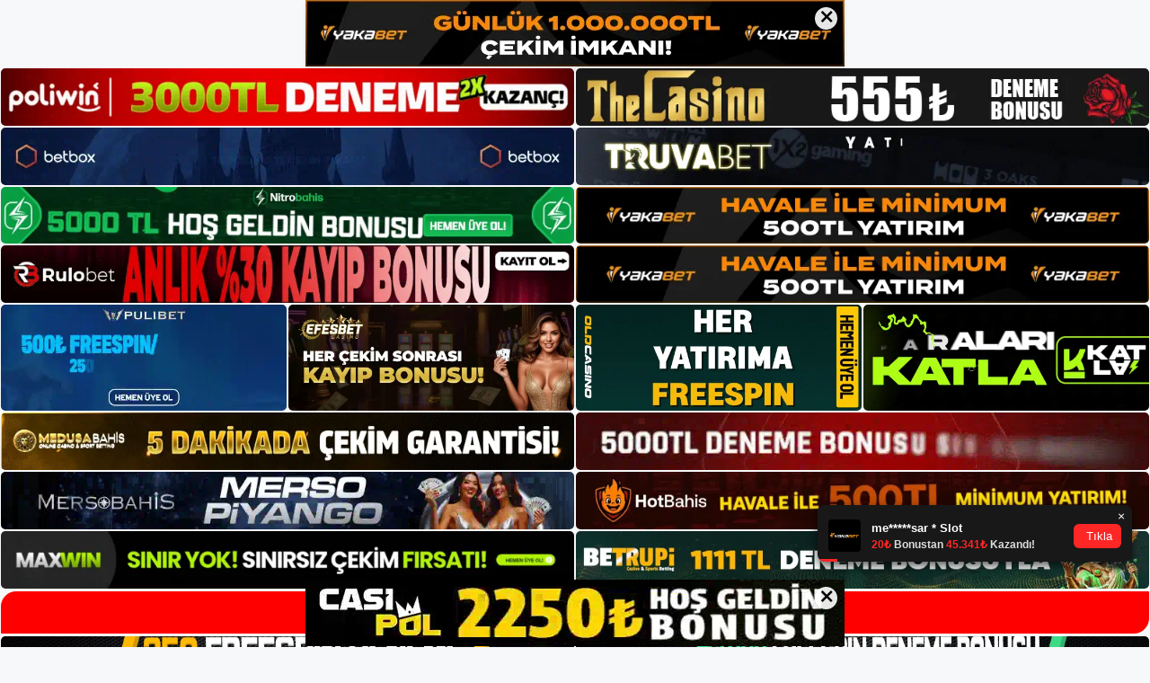

--- FILE ---
content_type: text/html; charset=UTF-8
request_url: https://casinoviva.me/tag/casinoviva-sanal-sporlar/
body_size: 19213
content:
<!DOCTYPE html>
<html lang="tr">
<head>
	<meta name="google-site-verification" content="o7rJYcsB7JfkeyriCbKUEW2zv0BpCX8oK0I9kJzwnwM" />
	<meta charset="UTF-8">
	<meta name='robots' content='index, follow, max-image-preview:large, max-snippet:-1, max-video-preview:-1' />
<meta name="generator" content="Bu sitenin AMP ve CDN (İç Link) kurulumu NGY tarafından yapılmıştır."/><meta name="viewport" content="width=device-width, initial-scale=1">
	<!-- This site is optimized with the Yoast SEO plugin v26.8 - https://yoast.com/product/yoast-seo-wordpress/ -->
	<title>Casinoviva Sanal Sporlar - Casinoviva Bet Sitesi</title>
	<link rel="canonical" href="https://casinoviva.me/tag/casinoviva-sanal-sporlar/" />
	<meta property="og:locale" content="tr_TR" />
	<meta property="og:type" content="article" />
	<meta property="og:title" content="Casinoviva Sanal Sporlar - Casinoviva Bet Sitesi" />
	<meta property="og:url" content="https://casinoviva.me/tag/casinoviva-sanal-sporlar/" />
	<meta property="og:site_name" content="Casinoviva Bet Sitesi" />
	<meta name="twitter:card" content="summary_large_image" />
	<script type="application/ld+json" class="yoast-schema-graph">{"@context":"https://schema.org","@graph":[{"@type":"CollectionPage","@id":"https://casinoviva.me/tag/casinoviva-sanal-sporlar/","url":"https://casinoviva.me/tag/casinoviva-sanal-sporlar/","name":"Casinoviva Sanal Sporlar - Casinoviva Bet Sitesi","isPartOf":{"@id":"https://casinoviva.me/#website"},"primaryImageOfPage":{"@id":"https://casinoviva.me/tag/casinoviva-sanal-sporlar/#primaryimage"},"image":{"@id":"https://casinoviva.me/tag/casinoviva-sanal-sporlar/#primaryimage"},"thumbnailUrl":"https://casinoviva.me/wp-content/uploads/2022/04/Casinoviva-web-sitesi.jpg","breadcrumb":{"@id":"https://casinoviva.me/tag/casinoviva-sanal-sporlar/#breadcrumb"},"inLanguage":"tr"},{"@type":"ImageObject","inLanguage":"tr","@id":"https://casinoviva.me/tag/casinoviva-sanal-sporlar/#primaryimage","url":"https://casinoviva.me/wp-content/uploads/2022/04/Casinoviva-web-sitesi.jpg","contentUrl":"https://casinoviva.me/wp-content/uploads/2022/04/Casinoviva-web-sitesi.jpg","width":1366,"height":768,"caption":"Casinoviva. Slot oyunu kategorisinde, kullanıcının en sevdiği Warlord: Game of Thrones'u deneyebilirsiniz"},{"@type":"BreadcrumbList","@id":"https://casinoviva.me/tag/casinoviva-sanal-sporlar/#breadcrumb","itemListElement":[{"@type":"ListItem","position":1,"name":"Anasayfa","item":"https://casinoviva.me/"},{"@type":"ListItem","position":2,"name":"Casinoviva Sanal Sporlar"}]},{"@type":"WebSite","@id":"https://casinoviva.me/#website","url":"https://casinoviva.me/","name":"Casinoviva Bet Sitesi","description":"Casinoviva Bet Sitesi Bilgileri","publisher":{"@id":"https://casinoviva.me/#/schema/person/a5515543256edf0e282fabe612fe11eb"},"potentialAction":[{"@type":"SearchAction","target":{"@type":"EntryPoint","urlTemplate":"https://casinoviva.me/?s={search_term_string}"},"query-input":{"@type":"PropertyValueSpecification","valueRequired":true,"valueName":"search_term_string"}}],"inLanguage":"tr"},{"@type":["Person","Organization"],"@id":"https://casinoviva.me/#/schema/person/a5515543256edf0e282fabe612fe11eb","name":"admin","image":{"@type":"ImageObject","inLanguage":"tr","@id":"https://casinoviva.me/#/schema/person/image/","url":"https://casinoviva.me/wp-content/uploads/2022/04/cropped-Casinoviva-web-sitesine-kayit.jpg","contentUrl":"https://casinoviva.me/wp-content/uploads/2022/04/cropped-Casinoviva-web-sitesine-kayit.jpg","width":311,"height":252,"caption":"admin"},"logo":{"@id":"https://casinoviva.me/#/schema/person/image/"},"sameAs":["https://casinoviva.me"]}]}</script>
	<!-- / Yoast SEO plugin. -->


<link rel="alternate" type="application/rss+xml" title="Casinoviva Bet Sitesi &raquo; akışı" href="https://casinoviva.me/feed/" />
<link rel="alternate" type="application/rss+xml" title="Casinoviva Bet Sitesi &raquo; yorum akışı" href="https://casinoviva.me/comments/feed/" />
<link rel="alternate" type="application/rss+xml" title="Casinoviva Bet Sitesi &raquo; Casinoviva Sanal Sporlar etiket akışı" href="https://casinoviva.me/tag/casinoviva-sanal-sporlar/feed/" />
<style id='wp-img-auto-sizes-contain-inline-css'>
img:is([sizes=auto i],[sizes^="auto," i]){contain-intrinsic-size:3000px 1500px}
/*# sourceURL=wp-img-auto-sizes-contain-inline-css */
</style>
<style id='wp-emoji-styles-inline-css'>

	img.wp-smiley, img.emoji {
		display: inline !important;
		border: none !important;
		box-shadow: none !important;
		height: 1em !important;
		width: 1em !important;
		margin: 0 0.07em !important;
		vertical-align: -0.1em !important;
		background: none !important;
		padding: 0 !important;
	}
/*# sourceURL=wp-emoji-styles-inline-css */
</style>
<style id='wp-block-library-inline-css'>
:root{--wp-block-synced-color:#7a00df;--wp-block-synced-color--rgb:122,0,223;--wp-bound-block-color:var(--wp-block-synced-color);--wp-editor-canvas-background:#ddd;--wp-admin-theme-color:#007cba;--wp-admin-theme-color--rgb:0,124,186;--wp-admin-theme-color-darker-10:#006ba1;--wp-admin-theme-color-darker-10--rgb:0,107,160.5;--wp-admin-theme-color-darker-20:#005a87;--wp-admin-theme-color-darker-20--rgb:0,90,135;--wp-admin-border-width-focus:2px}@media (min-resolution:192dpi){:root{--wp-admin-border-width-focus:1.5px}}.wp-element-button{cursor:pointer}:root .has-very-light-gray-background-color{background-color:#eee}:root .has-very-dark-gray-background-color{background-color:#313131}:root .has-very-light-gray-color{color:#eee}:root .has-very-dark-gray-color{color:#313131}:root .has-vivid-green-cyan-to-vivid-cyan-blue-gradient-background{background:linear-gradient(135deg,#00d084,#0693e3)}:root .has-purple-crush-gradient-background{background:linear-gradient(135deg,#34e2e4,#4721fb 50%,#ab1dfe)}:root .has-hazy-dawn-gradient-background{background:linear-gradient(135deg,#faaca8,#dad0ec)}:root .has-subdued-olive-gradient-background{background:linear-gradient(135deg,#fafae1,#67a671)}:root .has-atomic-cream-gradient-background{background:linear-gradient(135deg,#fdd79a,#004a59)}:root .has-nightshade-gradient-background{background:linear-gradient(135deg,#330968,#31cdcf)}:root .has-midnight-gradient-background{background:linear-gradient(135deg,#020381,#2874fc)}:root{--wp--preset--font-size--normal:16px;--wp--preset--font-size--huge:42px}.has-regular-font-size{font-size:1em}.has-larger-font-size{font-size:2.625em}.has-normal-font-size{font-size:var(--wp--preset--font-size--normal)}.has-huge-font-size{font-size:var(--wp--preset--font-size--huge)}.has-text-align-center{text-align:center}.has-text-align-left{text-align:left}.has-text-align-right{text-align:right}.has-fit-text{white-space:nowrap!important}#end-resizable-editor-section{display:none}.aligncenter{clear:both}.items-justified-left{justify-content:flex-start}.items-justified-center{justify-content:center}.items-justified-right{justify-content:flex-end}.items-justified-space-between{justify-content:space-between}.screen-reader-text{border:0;clip-path:inset(50%);height:1px;margin:-1px;overflow:hidden;padding:0;position:absolute;width:1px;word-wrap:normal!important}.screen-reader-text:focus{background-color:#ddd;clip-path:none;color:#444;display:block;font-size:1em;height:auto;left:5px;line-height:normal;padding:15px 23px 14px;text-decoration:none;top:5px;width:auto;z-index:100000}html :where(.has-border-color){border-style:solid}html :where([style*=border-top-color]){border-top-style:solid}html :where([style*=border-right-color]){border-right-style:solid}html :where([style*=border-bottom-color]){border-bottom-style:solid}html :where([style*=border-left-color]){border-left-style:solid}html :where([style*=border-width]){border-style:solid}html :where([style*=border-top-width]){border-top-style:solid}html :where([style*=border-right-width]){border-right-style:solid}html :where([style*=border-bottom-width]){border-bottom-style:solid}html :where([style*=border-left-width]){border-left-style:solid}html :where(img[class*=wp-image-]){height:auto;max-width:100%}:where(figure){margin:0 0 1em}html :where(.is-position-sticky){--wp-admin--admin-bar--position-offset:var(--wp-admin--admin-bar--height,0px)}@media screen and (max-width:600px){html :where(.is-position-sticky){--wp-admin--admin-bar--position-offset:0px}}

/*# sourceURL=wp-block-library-inline-css */
</style><style id='wp-block-archives-inline-css'>
.wp-block-archives{box-sizing:border-box}.wp-block-archives-dropdown label{display:block}
/*# sourceURL=https://casinoviva.me/wp-includes/blocks/archives/style.min.css */
</style>
<style id='wp-block-categories-inline-css'>
.wp-block-categories{box-sizing:border-box}.wp-block-categories.alignleft{margin-right:2em}.wp-block-categories.alignright{margin-left:2em}.wp-block-categories.wp-block-categories-dropdown.aligncenter{text-align:center}.wp-block-categories .wp-block-categories__label{display:block;width:100%}
/*# sourceURL=https://casinoviva.me/wp-includes/blocks/categories/style.min.css */
</style>
<style id='wp-block-heading-inline-css'>
h1:where(.wp-block-heading).has-background,h2:where(.wp-block-heading).has-background,h3:where(.wp-block-heading).has-background,h4:where(.wp-block-heading).has-background,h5:where(.wp-block-heading).has-background,h6:where(.wp-block-heading).has-background{padding:1.25em 2.375em}h1.has-text-align-left[style*=writing-mode]:where([style*=vertical-lr]),h1.has-text-align-right[style*=writing-mode]:where([style*=vertical-rl]),h2.has-text-align-left[style*=writing-mode]:where([style*=vertical-lr]),h2.has-text-align-right[style*=writing-mode]:where([style*=vertical-rl]),h3.has-text-align-left[style*=writing-mode]:where([style*=vertical-lr]),h3.has-text-align-right[style*=writing-mode]:where([style*=vertical-rl]),h4.has-text-align-left[style*=writing-mode]:where([style*=vertical-lr]),h4.has-text-align-right[style*=writing-mode]:where([style*=vertical-rl]),h5.has-text-align-left[style*=writing-mode]:where([style*=vertical-lr]),h5.has-text-align-right[style*=writing-mode]:where([style*=vertical-rl]),h6.has-text-align-left[style*=writing-mode]:where([style*=vertical-lr]),h6.has-text-align-right[style*=writing-mode]:where([style*=vertical-rl]){rotate:180deg}
/*# sourceURL=https://casinoviva.me/wp-includes/blocks/heading/style.min.css */
</style>
<style id='wp-block-latest-posts-inline-css'>
.wp-block-latest-posts{box-sizing:border-box}.wp-block-latest-posts.alignleft{margin-right:2em}.wp-block-latest-posts.alignright{margin-left:2em}.wp-block-latest-posts.wp-block-latest-posts__list{list-style:none}.wp-block-latest-posts.wp-block-latest-posts__list li{clear:both;overflow-wrap:break-word}.wp-block-latest-posts.is-grid{display:flex;flex-wrap:wrap}.wp-block-latest-posts.is-grid li{margin:0 1.25em 1.25em 0;width:100%}@media (min-width:600px){.wp-block-latest-posts.columns-2 li{width:calc(50% - .625em)}.wp-block-latest-posts.columns-2 li:nth-child(2n){margin-right:0}.wp-block-latest-posts.columns-3 li{width:calc(33.33333% - .83333em)}.wp-block-latest-posts.columns-3 li:nth-child(3n){margin-right:0}.wp-block-latest-posts.columns-4 li{width:calc(25% - .9375em)}.wp-block-latest-posts.columns-4 li:nth-child(4n){margin-right:0}.wp-block-latest-posts.columns-5 li{width:calc(20% - 1em)}.wp-block-latest-posts.columns-5 li:nth-child(5n){margin-right:0}.wp-block-latest-posts.columns-6 li{width:calc(16.66667% - 1.04167em)}.wp-block-latest-posts.columns-6 li:nth-child(6n){margin-right:0}}:root :where(.wp-block-latest-posts.is-grid){padding:0}:root :where(.wp-block-latest-posts.wp-block-latest-posts__list){padding-left:0}.wp-block-latest-posts__post-author,.wp-block-latest-posts__post-date{display:block;font-size:.8125em}.wp-block-latest-posts__post-excerpt,.wp-block-latest-posts__post-full-content{margin-bottom:1em;margin-top:.5em}.wp-block-latest-posts__featured-image a{display:inline-block}.wp-block-latest-posts__featured-image img{height:auto;max-width:100%;width:auto}.wp-block-latest-posts__featured-image.alignleft{float:left;margin-right:1em}.wp-block-latest-posts__featured-image.alignright{float:right;margin-left:1em}.wp-block-latest-posts__featured-image.aligncenter{margin-bottom:1em;text-align:center}
/*# sourceURL=https://casinoviva.me/wp-includes/blocks/latest-posts/style.min.css */
</style>
<style id='wp-block-tag-cloud-inline-css'>
.wp-block-tag-cloud{box-sizing:border-box}.wp-block-tag-cloud.aligncenter{justify-content:center;text-align:center}.wp-block-tag-cloud a{display:inline-block;margin-right:5px}.wp-block-tag-cloud span{display:inline-block;margin-left:5px;text-decoration:none}:root :where(.wp-block-tag-cloud.is-style-outline){display:flex;flex-wrap:wrap;gap:1ch}:root :where(.wp-block-tag-cloud.is-style-outline a){border:1px solid;font-size:unset!important;margin-right:0;padding:1ch 2ch;text-decoration:none!important}
/*# sourceURL=https://casinoviva.me/wp-includes/blocks/tag-cloud/style.min.css */
</style>
<style id='wp-block-group-inline-css'>
.wp-block-group{box-sizing:border-box}:where(.wp-block-group.wp-block-group-is-layout-constrained){position:relative}
/*# sourceURL=https://casinoviva.me/wp-includes/blocks/group/style.min.css */
</style>
<style id='global-styles-inline-css'>
:root{--wp--preset--aspect-ratio--square: 1;--wp--preset--aspect-ratio--4-3: 4/3;--wp--preset--aspect-ratio--3-4: 3/4;--wp--preset--aspect-ratio--3-2: 3/2;--wp--preset--aspect-ratio--2-3: 2/3;--wp--preset--aspect-ratio--16-9: 16/9;--wp--preset--aspect-ratio--9-16: 9/16;--wp--preset--color--black: #000000;--wp--preset--color--cyan-bluish-gray: #abb8c3;--wp--preset--color--white: #ffffff;--wp--preset--color--pale-pink: #f78da7;--wp--preset--color--vivid-red: #cf2e2e;--wp--preset--color--luminous-vivid-orange: #ff6900;--wp--preset--color--luminous-vivid-amber: #fcb900;--wp--preset--color--light-green-cyan: #7bdcb5;--wp--preset--color--vivid-green-cyan: #00d084;--wp--preset--color--pale-cyan-blue: #8ed1fc;--wp--preset--color--vivid-cyan-blue: #0693e3;--wp--preset--color--vivid-purple: #9b51e0;--wp--preset--color--contrast: var(--contrast);--wp--preset--color--contrast-2: var(--contrast-2);--wp--preset--color--contrast-3: var(--contrast-3);--wp--preset--color--base: var(--base);--wp--preset--color--base-2: var(--base-2);--wp--preset--color--base-3: var(--base-3);--wp--preset--color--accent: var(--accent);--wp--preset--gradient--vivid-cyan-blue-to-vivid-purple: linear-gradient(135deg,rgb(6,147,227) 0%,rgb(155,81,224) 100%);--wp--preset--gradient--light-green-cyan-to-vivid-green-cyan: linear-gradient(135deg,rgb(122,220,180) 0%,rgb(0,208,130) 100%);--wp--preset--gradient--luminous-vivid-amber-to-luminous-vivid-orange: linear-gradient(135deg,rgb(252,185,0) 0%,rgb(255,105,0) 100%);--wp--preset--gradient--luminous-vivid-orange-to-vivid-red: linear-gradient(135deg,rgb(255,105,0) 0%,rgb(207,46,46) 100%);--wp--preset--gradient--very-light-gray-to-cyan-bluish-gray: linear-gradient(135deg,rgb(238,238,238) 0%,rgb(169,184,195) 100%);--wp--preset--gradient--cool-to-warm-spectrum: linear-gradient(135deg,rgb(74,234,220) 0%,rgb(151,120,209) 20%,rgb(207,42,186) 40%,rgb(238,44,130) 60%,rgb(251,105,98) 80%,rgb(254,248,76) 100%);--wp--preset--gradient--blush-light-purple: linear-gradient(135deg,rgb(255,206,236) 0%,rgb(152,150,240) 100%);--wp--preset--gradient--blush-bordeaux: linear-gradient(135deg,rgb(254,205,165) 0%,rgb(254,45,45) 50%,rgb(107,0,62) 100%);--wp--preset--gradient--luminous-dusk: linear-gradient(135deg,rgb(255,203,112) 0%,rgb(199,81,192) 50%,rgb(65,88,208) 100%);--wp--preset--gradient--pale-ocean: linear-gradient(135deg,rgb(255,245,203) 0%,rgb(182,227,212) 50%,rgb(51,167,181) 100%);--wp--preset--gradient--electric-grass: linear-gradient(135deg,rgb(202,248,128) 0%,rgb(113,206,126) 100%);--wp--preset--gradient--midnight: linear-gradient(135deg,rgb(2,3,129) 0%,rgb(40,116,252) 100%);--wp--preset--font-size--small: 13px;--wp--preset--font-size--medium: 20px;--wp--preset--font-size--large: 36px;--wp--preset--font-size--x-large: 42px;--wp--preset--spacing--20: 0.44rem;--wp--preset--spacing--30: 0.67rem;--wp--preset--spacing--40: 1rem;--wp--preset--spacing--50: 1.5rem;--wp--preset--spacing--60: 2.25rem;--wp--preset--spacing--70: 3.38rem;--wp--preset--spacing--80: 5.06rem;--wp--preset--shadow--natural: 6px 6px 9px rgba(0, 0, 0, 0.2);--wp--preset--shadow--deep: 12px 12px 50px rgba(0, 0, 0, 0.4);--wp--preset--shadow--sharp: 6px 6px 0px rgba(0, 0, 0, 0.2);--wp--preset--shadow--outlined: 6px 6px 0px -3px rgb(255, 255, 255), 6px 6px rgb(0, 0, 0);--wp--preset--shadow--crisp: 6px 6px 0px rgb(0, 0, 0);}:where(.is-layout-flex){gap: 0.5em;}:where(.is-layout-grid){gap: 0.5em;}body .is-layout-flex{display: flex;}.is-layout-flex{flex-wrap: wrap;align-items: center;}.is-layout-flex > :is(*, div){margin: 0;}body .is-layout-grid{display: grid;}.is-layout-grid > :is(*, div){margin: 0;}:where(.wp-block-columns.is-layout-flex){gap: 2em;}:where(.wp-block-columns.is-layout-grid){gap: 2em;}:where(.wp-block-post-template.is-layout-flex){gap: 1.25em;}:where(.wp-block-post-template.is-layout-grid){gap: 1.25em;}.has-black-color{color: var(--wp--preset--color--black) !important;}.has-cyan-bluish-gray-color{color: var(--wp--preset--color--cyan-bluish-gray) !important;}.has-white-color{color: var(--wp--preset--color--white) !important;}.has-pale-pink-color{color: var(--wp--preset--color--pale-pink) !important;}.has-vivid-red-color{color: var(--wp--preset--color--vivid-red) !important;}.has-luminous-vivid-orange-color{color: var(--wp--preset--color--luminous-vivid-orange) !important;}.has-luminous-vivid-amber-color{color: var(--wp--preset--color--luminous-vivid-amber) !important;}.has-light-green-cyan-color{color: var(--wp--preset--color--light-green-cyan) !important;}.has-vivid-green-cyan-color{color: var(--wp--preset--color--vivid-green-cyan) !important;}.has-pale-cyan-blue-color{color: var(--wp--preset--color--pale-cyan-blue) !important;}.has-vivid-cyan-blue-color{color: var(--wp--preset--color--vivid-cyan-blue) !important;}.has-vivid-purple-color{color: var(--wp--preset--color--vivid-purple) !important;}.has-black-background-color{background-color: var(--wp--preset--color--black) !important;}.has-cyan-bluish-gray-background-color{background-color: var(--wp--preset--color--cyan-bluish-gray) !important;}.has-white-background-color{background-color: var(--wp--preset--color--white) !important;}.has-pale-pink-background-color{background-color: var(--wp--preset--color--pale-pink) !important;}.has-vivid-red-background-color{background-color: var(--wp--preset--color--vivid-red) !important;}.has-luminous-vivid-orange-background-color{background-color: var(--wp--preset--color--luminous-vivid-orange) !important;}.has-luminous-vivid-amber-background-color{background-color: var(--wp--preset--color--luminous-vivid-amber) !important;}.has-light-green-cyan-background-color{background-color: var(--wp--preset--color--light-green-cyan) !important;}.has-vivid-green-cyan-background-color{background-color: var(--wp--preset--color--vivid-green-cyan) !important;}.has-pale-cyan-blue-background-color{background-color: var(--wp--preset--color--pale-cyan-blue) !important;}.has-vivid-cyan-blue-background-color{background-color: var(--wp--preset--color--vivid-cyan-blue) !important;}.has-vivid-purple-background-color{background-color: var(--wp--preset--color--vivid-purple) !important;}.has-black-border-color{border-color: var(--wp--preset--color--black) !important;}.has-cyan-bluish-gray-border-color{border-color: var(--wp--preset--color--cyan-bluish-gray) !important;}.has-white-border-color{border-color: var(--wp--preset--color--white) !important;}.has-pale-pink-border-color{border-color: var(--wp--preset--color--pale-pink) !important;}.has-vivid-red-border-color{border-color: var(--wp--preset--color--vivid-red) !important;}.has-luminous-vivid-orange-border-color{border-color: var(--wp--preset--color--luminous-vivid-orange) !important;}.has-luminous-vivid-amber-border-color{border-color: var(--wp--preset--color--luminous-vivid-amber) !important;}.has-light-green-cyan-border-color{border-color: var(--wp--preset--color--light-green-cyan) !important;}.has-vivid-green-cyan-border-color{border-color: var(--wp--preset--color--vivid-green-cyan) !important;}.has-pale-cyan-blue-border-color{border-color: var(--wp--preset--color--pale-cyan-blue) !important;}.has-vivid-cyan-blue-border-color{border-color: var(--wp--preset--color--vivid-cyan-blue) !important;}.has-vivid-purple-border-color{border-color: var(--wp--preset--color--vivid-purple) !important;}.has-vivid-cyan-blue-to-vivid-purple-gradient-background{background: var(--wp--preset--gradient--vivid-cyan-blue-to-vivid-purple) !important;}.has-light-green-cyan-to-vivid-green-cyan-gradient-background{background: var(--wp--preset--gradient--light-green-cyan-to-vivid-green-cyan) !important;}.has-luminous-vivid-amber-to-luminous-vivid-orange-gradient-background{background: var(--wp--preset--gradient--luminous-vivid-amber-to-luminous-vivid-orange) !important;}.has-luminous-vivid-orange-to-vivid-red-gradient-background{background: var(--wp--preset--gradient--luminous-vivid-orange-to-vivid-red) !important;}.has-very-light-gray-to-cyan-bluish-gray-gradient-background{background: var(--wp--preset--gradient--very-light-gray-to-cyan-bluish-gray) !important;}.has-cool-to-warm-spectrum-gradient-background{background: var(--wp--preset--gradient--cool-to-warm-spectrum) !important;}.has-blush-light-purple-gradient-background{background: var(--wp--preset--gradient--blush-light-purple) !important;}.has-blush-bordeaux-gradient-background{background: var(--wp--preset--gradient--blush-bordeaux) !important;}.has-luminous-dusk-gradient-background{background: var(--wp--preset--gradient--luminous-dusk) !important;}.has-pale-ocean-gradient-background{background: var(--wp--preset--gradient--pale-ocean) !important;}.has-electric-grass-gradient-background{background: var(--wp--preset--gradient--electric-grass) !important;}.has-midnight-gradient-background{background: var(--wp--preset--gradient--midnight) !important;}.has-small-font-size{font-size: var(--wp--preset--font-size--small) !important;}.has-medium-font-size{font-size: var(--wp--preset--font-size--medium) !important;}.has-large-font-size{font-size: var(--wp--preset--font-size--large) !important;}.has-x-large-font-size{font-size: var(--wp--preset--font-size--x-large) !important;}
/*# sourceURL=global-styles-inline-css */
</style>

<style id='classic-theme-styles-inline-css'>
/*! This file is auto-generated */
.wp-block-button__link{color:#fff;background-color:#32373c;border-radius:9999px;box-shadow:none;text-decoration:none;padding:calc(.667em + 2px) calc(1.333em + 2px);font-size:1.125em}.wp-block-file__button{background:#32373c;color:#fff;text-decoration:none}
/*# sourceURL=/wp-includes/css/classic-themes.min.css */
</style>
<link rel='stylesheet' id='generate-style-css' href='https://casinoviva.me/wp-content/themes/generatepress/assets/css/main.min.css?ver=3.1.3' media='all' />
<style id='generate-style-inline-css'>
body{background-color:var(--base-2);color:var(--contrast);}a{color:var(--accent);}a{text-decoration:underline;}.entry-title a, .site-branding a, a.button, .wp-block-button__link, .main-navigation a{text-decoration:none;}a:hover, a:focus, a:active{color:var(--contrast);}.wp-block-group__inner-container{max-width:1200px;margin-left:auto;margin-right:auto;}.site-header .header-image{width:140px;}:root{--contrast:#222222;--contrast-2:#575760;--contrast-3:#b2b2be;--base:#f0f0f0;--base-2:#f7f8f9;--base-3:#ffffff;--accent:#1e73be;}.has-contrast-color{color:#222222;}.has-contrast-background-color{background-color:#222222;}.has-contrast-2-color{color:#575760;}.has-contrast-2-background-color{background-color:#575760;}.has-contrast-3-color{color:#b2b2be;}.has-contrast-3-background-color{background-color:#b2b2be;}.has-base-color{color:#f0f0f0;}.has-base-background-color{background-color:#f0f0f0;}.has-base-2-color{color:#f7f8f9;}.has-base-2-background-color{background-color:#f7f8f9;}.has-base-3-color{color:#ffffff;}.has-base-3-background-color{background-color:#ffffff;}.has-accent-color{color:#1e73be;}.has-accent-background-color{background-color:#1e73be;}.top-bar{background-color:#636363;color:#ffffff;}.top-bar a{color:#ffffff;}.top-bar a:hover{color:#303030;}.site-header{background-color:var(--base-3);}.main-title a,.main-title a:hover{color:var(--contrast);}.site-description{color:var(--contrast-2);}.mobile-menu-control-wrapper .menu-toggle,.mobile-menu-control-wrapper .menu-toggle:hover,.mobile-menu-control-wrapper .menu-toggle:focus,.has-inline-mobile-toggle #site-navigation.toggled{background-color:rgba(0, 0, 0, 0.02);}.main-navigation,.main-navigation ul ul{background-color:var(--base-3);}.main-navigation .main-nav ul li a, .main-navigation .menu-toggle, .main-navigation .menu-bar-items{color:var(--contrast);}.main-navigation .main-nav ul li:not([class*="current-menu-"]):hover > a, .main-navigation .main-nav ul li:not([class*="current-menu-"]):focus > a, .main-navigation .main-nav ul li.sfHover:not([class*="current-menu-"]) > a, .main-navigation .menu-bar-item:hover > a, .main-navigation .menu-bar-item.sfHover > a{color:var(--accent);}button.menu-toggle:hover,button.menu-toggle:focus{color:var(--contrast);}.main-navigation .main-nav ul li[class*="current-menu-"] > a{color:var(--accent);}.navigation-search input[type="search"],.navigation-search input[type="search"]:active, .navigation-search input[type="search"]:focus, .main-navigation .main-nav ul li.search-item.active > a, .main-navigation .menu-bar-items .search-item.active > a{color:var(--accent);}.main-navigation ul ul{background-color:var(--base);}.separate-containers .inside-article, .separate-containers .comments-area, .separate-containers .page-header, .one-container .container, .separate-containers .paging-navigation, .inside-page-header{background-color:var(--base-3);}.entry-title a{color:var(--contrast);}.entry-title a:hover{color:var(--contrast-2);}.entry-meta{color:var(--contrast-2);}.sidebar .widget{background-color:var(--base-3);}.footer-widgets{background-color:var(--base-3);}.site-info{background-color:var(--base-3);}input[type="text"],input[type="email"],input[type="url"],input[type="password"],input[type="search"],input[type="tel"],input[type="number"],textarea,select{color:var(--contrast);background-color:var(--base-2);border-color:var(--base);}input[type="text"]:focus,input[type="email"]:focus,input[type="url"]:focus,input[type="password"]:focus,input[type="search"]:focus,input[type="tel"]:focus,input[type="number"]:focus,textarea:focus,select:focus{color:var(--contrast);background-color:var(--base-2);border-color:var(--contrast-3);}button,html input[type="button"],input[type="reset"],input[type="submit"],a.button,a.wp-block-button__link:not(.has-background){color:#ffffff;background-color:#55555e;}button:hover,html input[type="button"]:hover,input[type="reset"]:hover,input[type="submit"]:hover,a.button:hover,button:focus,html input[type="button"]:focus,input[type="reset"]:focus,input[type="submit"]:focus,a.button:focus,a.wp-block-button__link:not(.has-background):active,a.wp-block-button__link:not(.has-background):focus,a.wp-block-button__link:not(.has-background):hover{color:#ffffff;background-color:#3f4047;}a.generate-back-to-top{background-color:rgba( 0,0,0,0.4 );color:#ffffff;}a.generate-back-to-top:hover,a.generate-back-to-top:focus{background-color:rgba( 0,0,0,0.6 );color:#ffffff;}@media (max-width:768px){.main-navigation .menu-bar-item:hover > a, .main-navigation .menu-bar-item.sfHover > a{background:none;color:var(--contrast);}}.nav-below-header .main-navigation .inside-navigation.grid-container, .nav-above-header .main-navigation .inside-navigation.grid-container{padding:0px 20px 0px 20px;}.site-main .wp-block-group__inner-container{padding:40px;}.separate-containers .paging-navigation{padding-top:20px;padding-bottom:20px;}.entry-content .alignwide, body:not(.no-sidebar) .entry-content .alignfull{margin-left:-40px;width:calc(100% + 80px);max-width:calc(100% + 80px);}.rtl .menu-item-has-children .dropdown-menu-toggle{padding-left:20px;}.rtl .main-navigation .main-nav ul li.menu-item-has-children > a{padding-right:20px;}@media (max-width:768px){.separate-containers .inside-article, .separate-containers .comments-area, .separate-containers .page-header, .separate-containers .paging-navigation, .one-container .site-content, .inside-page-header{padding:30px;}.site-main .wp-block-group__inner-container{padding:30px;}.inside-top-bar{padding-right:30px;padding-left:30px;}.inside-header{padding-right:30px;padding-left:30px;}.widget-area .widget{padding-top:30px;padding-right:30px;padding-bottom:30px;padding-left:30px;}.footer-widgets-container{padding-top:30px;padding-right:30px;padding-bottom:30px;padding-left:30px;}.inside-site-info{padding-right:30px;padding-left:30px;}.entry-content .alignwide, body:not(.no-sidebar) .entry-content .alignfull{margin-left:-30px;width:calc(100% + 60px);max-width:calc(100% + 60px);}.one-container .site-main .paging-navigation{margin-bottom:20px;}}/* End cached CSS */.is-right-sidebar{width:30%;}.is-left-sidebar{width:30%;}.site-content .content-area{width:70%;}@media (max-width:768px){.main-navigation .menu-toggle,.sidebar-nav-mobile:not(#sticky-placeholder){display:block;}.main-navigation ul,.gen-sidebar-nav,.main-navigation:not(.slideout-navigation):not(.toggled) .main-nav > ul,.has-inline-mobile-toggle #site-navigation .inside-navigation > *:not(.navigation-search):not(.main-nav){display:none;}.nav-align-right .inside-navigation,.nav-align-center .inside-navigation{justify-content:space-between;}.has-inline-mobile-toggle .mobile-menu-control-wrapper{display:flex;flex-wrap:wrap;}.has-inline-mobile-toggle .inside-header{flex-direction:row;text-align:left;flex-wrap:wrap;}.has-inline-mobile-toggle .header-widget,.has-inline-mobile-toggle #site-navigation{flex-basis:100%;}.nav-float-left .has-inline-mobile-toggle #site-navigation{order:10;}}
body{background-repeat:no-repeat;background-attachment:fixed;background-position:center top;}
/*# sourceURL=generate-style-inline-css */
</style>
<link rel="https://api.w.org/" href="https://casinoviva.me/wp-json/" /><link rel="alternate" title="JSON" type="application/json" href="https://casinoviva.me/wp-json/wp/v2/tags/11" /><link rel="EditURI" type="application/rsd+xml" title="RSD" href="https://casinoviva.me/xmlrpc.php?rsd" />
<meta name="generator" content="WordPress 6.9" />
<link rel="amphtml" href="https://casinovivame.seokoran.com/tag/casinoviva-sanal-sporlar/amp/"><link rel="icon" href="https://casinoviva.me/wp-content/uploads/2022/04/cropped-cropped-Casinoviva-web-sitesine-kayit-32x32.jpg" sizes="32x32" />
<link rel="icon" href="https://casinoviva.me/wp-content/uploads/2022/04/cropped-cropped-Casinoviva-web-sitesine-kayit-192x192.jpg" sizes="192x192" />
<link rel="apple-touch-icon" href="https://casinoviva.me/wp-content/uploads/2022/04/cropped-cropped-Casinoviva-web-sitesine-kayit-180x180.jpg" />
<meta name="msapplication-TileImage" content="https://casinoviva.me/wp-content/uploads/2022/04/cropped-cropped-Casinoviva-web-sitesine-kayit-270x270.jpg" />
	<head>

    <meta charset="UTF-8">
    <meta name="viewport"
          content="width=device-width, user-scalable=no, initial-scale=1.0, maximum-scale=1.0, minimum-scale=1.0">
    <meta http-equiv="X-UA-Compatible" content="ie=edge">
    </head>



<style>

    .footer iframe{
        position:fixed;
        bottom:0;
        z-index:9999;
          
      }
      
  .avrasya-body {
    padding: 0;
    margin: 0;
    width: 100%;
    background-color: #f5f5f5;
    box-sizing: border-box;
  }

  .avrasya-footer-notifi iframe {
    position: fixed;
    bottom: 0;
    z-index: 9999999;
  }

  .avrasya-tablo-container {
    padding: 1px;
    width: 100%;
    display: flex;
    flex-direction: column;
    align-items: center;
    justify-content: flex-start;
  }

  .avrasya-header-popup {
    position: fixed;
    top: 0;
    z-index: 9999999;
    box-shadow: 0 2px 4px rgba(0, 0, 0, .1);
  }

  .avrasya-header-popup-content {
    margin: 0 auto;
  }

  .avrasya-header-popup-content img {
    width: 100%;
    object-fit: contain;
  }

  .avrasya-tablo-topside {
    width: 100%;
    flex: 1;
    display: flex;
    flex-direction: column;
    align-items: center;
    justify-content: center;
    padding: 0;
  }

  .avrasya-avrasya-tablo-topcard-continer,
  .avrasya-avrasya-tablo-card-continer,
  .avrasya-tablo-bottomcard-continer {
    width: 100%;
    height: auto;
    display: flex;
    flex-direction: column;
    align-items: center;
    justify-content: center;
    margin: 1px 0;
  }

  .avrasya-tablo-topcard,
  .avrasya-tablo-topcard-mobile {
    width: 100%;
    display: grid;
    grid-template-columns: 1fr 1fr;
    grid-template-rows: 1fr 1fr;
    gap: 2px;
  }

  .avrasya-tablo-topcard-mobile {
    display: none;
  }

  .avrasya-tablo-card,
  .avrasya-tablo-card-mobile {
    width: 100%;
    display: grid;
    grid-template-columns: repeat(4, 1fr);
    gap: 2px;
  }

  .avrasya-tablo-card-mobile {
    display: none;
  }

  .avrasya-tablo-bottomcard,
  .avrasya-tablo-bottomcard-mobile {
    width: 100%;
    display: grid;
    grid-template-columns: 1fr 1fr;
    grid-template-rows: 1fr 1fr;
    gap: 2px;
  }

  .avrasya-tablo-bottomcard-mobile {
    display: none;
  }

  .avrasya-tablo-topcard a,
  .avrasya-tablo-topcard-mobile a,
  .avrasya-tablo-card a,
  .avrasya-tablo-card-mobile a,
  .avrasya-tablo-bottomcard a,
  .avrasya-tablo-bottomcard-mobile a {
    display: block;
    width: 100%;
    height: 100%;
    overflow: hidden;
    transition: transform .3s ease;
    background-color: #fff;
  }

  .avrasya-tablo-topcard a img,
  .avrasya-tablo-topcard-mobile a img,
  .avrasya-tablo-card a img,
  .avrasya-tablo-card-mobile a img,
  .avrasya-tablo-bottomcard a img,
  .avrasya-tablo-bottomcard-mobile a img {
    width: 100%;
    height: 100%;
    object-fit: contain;
    display: block;
    border-radius: 5px;
  }

  .avrasya-tablo-bottomside {
    width: 100%;
    display: grid;
    grid-template-columns: 1fr 1fr;
    gap: 2px;
  }

  .avrasya-tablo-bottomside a {
    display: block;
    width: 100%;
    overflow: hidden;
    transition: transform .3s ease;
    background-color: #fff;
  }

  .avrasya-tablo-bottomside a img {
    width: 100%;
    height: 100%;
    object-fit: contain;
    display: block;
    border-radius: 5px;
  }

  .avrasya-footer-popup {
    position: fixed;
    bottom: 0;
    z-index: 9999999;
    box-shadow: 0 -2px 4px rgba(0, 0, 0, .1);
    margin-top: auto;
  }

  .avrasya-footer-popup-content {
    margin: 0 auto;
    padding: 0;
  }

  .avrasya-footer-popup-content img {
    width: 100%;
    object-fit: contain;
  }

  .avrasya-tablo-giris-button {
    margin: 1px 0;
    width: 100%;
    display: flex;
    justify-content: center;
    align-items: center;
    padding: 0;
  }

  .avrasya-footer-popup-content-left {
    margin-bottom: -6px;
  }

  .avrasya-header-popup-content-left {
    margin-bottom: -6px;
  }

  .avrasya-tablo-giris-button a.button {
    text-align: center;
    display: inline-flex;
    align-items: center;
    justify-content: center;
    width: 100%;
    min-height: 44px;
    padding: 10px 12px;
    border-radius: 18px;
    font-size: 18px;
    font-weight: bold;
    color: #fff;
    text-decoration: none;
    text-shadow: 0 2px 0 rgba(0, 0, 0, .4);
    background: #ff0000 !important;
    margin: 1px 0px;

    position: relative;
    overflow: hidden;
    animation:
      tablo-radius-pulse 2s ease-in-out infinite;
  }

  @keyframes tablo-radius-pulse {
    0% {
      border-radius: 18px 0px 18px 0px;
    }

    25% {
      border-radius: 0px 18px 0px 18px;
    }

    50% {
      border-radius: 18px 0px 18px 0px;
    }

    75% {
      border-radius: 0px 18px 0px 18px;
    }

    100% {
      border-radius: 18px 0px 18px 0px;
    }
  }



  #close-top:checked~.avrasya-header-popup {
    display: none;
  }

  #close-bottom:checked~.avrasya-footer-popup {
    display: none;
  }

  .avrasya-tablo-banner-wrapper {
    position: relative;
  }

  .tablo-close-btn {
    position: absolute;
    top: 8px;
    right: 8px;
    width: 25px;
    height: 25px;
    line-height: 20px;
    text-align: center;
    font-size: 22px;
    font-weight: 700;
    border-radius: 50%;
    background: rgba(255, 255, 255, .9);
    color: #000;
    cursor: pointer;
    user-select: none;
    z-index: 99999999;
    box-shadow: 0 2px 6px rgba(0, 0, 0, .2);
  }

  .tablo-close-btn:hover,
  .tablo-close-btn:focus {
    outline: 2px solid rgba(255, 255, 255, .7);
  }

  .avrasya-tablo-bottomside-container {
    width: 100%;
    margin: 1px 0;
  }

  .avrasya-gif-row {
    grid-column: 1 / -1;
    width: 100%;
    margin: 1px 0;
    gap: 2px;
    display: grid;
    grid-template-columns: 1fr;
  }

  .avrasya-gif-row-mobile {
    display: none;
  }

  .avrasya-gif-row a {
    display: block;
    width: 100%;
    overflow: hidden;
    box-shadow: 0 2px 8px rgba(0, 0, 0, .1);
    transition: transform .3s ease;
    background-color: #fff;
  }

  .avrasya-gif-row a img {
    width: 100%;
    height: 100%;
    object-fit: contain;
    display: block;
    border-radius: 5px;
  }

  #close-top:checked~.avrasya-header-popup {
    display: none;
  }

  #close-top:checked~.header-spacer {
    display: none;
  }

  @media (min-width:600px) {

    .header-spacer {
      padding-bottom: 74px;
    }
  }

  @media (max-width: 1200px) {
    .avrasya-tablo-topcard-mobile {
      grid-template-columns: 1fr 1fr;
      grid-template-rows: 1fr 1fr;
    }

    .avrasya-tablo-card-mobile {
      grid-template-columns: repeat(4, 1fr);
    }

    .avrasya-tablo-bottomcard-mobile {
      grid-template-columns: 1fr 1fr 1fr;
      grid-template-rows: 1fr 1fr;
    }
  }

  @media (max-width: 900px) {
    .avrasya-gif-row {
      display: none;
    }

    .avrasya-gif-row-mobile {
      display: grid;
    }

    .avrasya-tablo-topcard-mobile,
    .avrasya-tablo-card-mobile,
    .avrasya-tablo-bottomcard-mobile {
      display: grid;
    }

    .avrasya-tablo-topcard,
    .avrasya-tablo-card,
    .avrasya-tablo-bottomcard {
      display: none;
    }

    .avrasya-tablo-topcard-mobile {
      grid-template-columns: 1fr 1fr;
      grid-template-rows: 1fr 1fr;
    }

    .avrasya-tablo-card-mobile {
      grid-template-columns: 1fr 1fr 1fr 1fr;
    }

    .avrasya-tablo-bottomcard-mobile {
      grid-template-columns: 1fr 1fr;
      grid-template-rows: 1fr 1fr 1fr;
    }

    .avrasya-tablo-bottomside {
      grid-template-columns: 1fr;
    }
  }

  @media (max-width:600px) {
    .header-spacer {
      width: 100%;
      aspect-ratio: var(--header-w, 600) / var(--header-h, 74);
    }
  }

  @media (max-width: 500px) {
    .avrasya-tablo-giris-button a.button {
      font-size: 15px;
    }

    .tablo-close-btn {
      width: 15px;
      height: 15px;
      font-size: 15px;
      line-height: 12px;
    }
  }

  @media (max-width: 400px) {
    .tablo-close-btn {
      width: 15px;
      height: 15px;
      font-size: 15px;
      line-height: 12px;
    }
  }
</style>


<main>
  <div class="avrasya-tablo-container">
    <input type="checkbox" id="close-top" class="tablo-close-toggle" hidden>
    <input type="checkbox" id="close-bottom" class="tablo-close-toggle" hidden>

          <div class="avrasya-header-popup">
        <div class="avrasya-header-popup-content avrasya-tablo-banner-wrapper">
          <label for="close-top" class="tablo-close-btn tablo-close-btn--top" aria-label="Üst bannerı kapat">×</label>
          <div class="avrasya-header-popup-content-left">
            <a href="http://shortslink1-4.com/headerbanner" rel="noopener">
              <img src="https://tabloproject1.com/tablo/uploads/banner/headerbanner.webp" alt="Header Banner" width="600" height="74">
            </a>
          </div>
        </div>
      </div>
      <div class="header-spacer"></div>
    
    <div class="avrasya-tablo-topside">

      <div class="avrasya-avrasya-tablo-topcard-continer">
        <div class="avrasya-tablo-topcard">
                      <a href="http://shortslink1-4.com/top1" rel="noopener">
              <img src="https://tabloproject1.com/tablo/uploads/gif/poliwinweb-banner.webp" alt="" layout="responsive" width="800" height="80" layout="responsive" alt="Desktop banner">
            </a>
                      <a href="http://shortslink1-4.com/top2" rel="noopener">
              <img src="https://tabloproject1.com/tablo/uploads/gif/thecasinoweb-banner.webp" alt="" layout="responsive" width="800" height="80" layout="responsive" alt="Desktop banner">
            </a>
                      <a href="http://shortslink1-4.com/top3" rel="noopener">
              <img src="https://tabloproject1.com/tablo/uploads/gif/betboxweb-banner.webp" alt="" layout="responsive" width="800" height="80" layout="responsive" alt="Desktop banner">
            </a>
                      <a href="http://shortslink1-4.com/top4" rel="noopener">
              <img src="https://tabloproject1.com/tablo/uploads/gif/truvabetweb-banner.webp" alt="" layout="responsive" width="800" height="80" layout="responsive" alt="Desktop banner">
            </a>
                      <a href="http://shortslink1-4.com/top5" rel="noopener">
              <img src="https://tabloproject1.com/tablo/uploads/gif/nitrobahisweb-banner.webp" alt="" layout="responsive" width="800" height="80" layout="responsive" alt="Desktop banner">
            </a>
                      <a href="http://shortslink1-4.com/top6" rel="noopener">
              <img src="https://tabloproject1.com/tablo/uploads/gif/yakabetweb-banner.webp" alt="" layout="responsive" width="800" height="80" layout="responsive" alt="Desktop banner">
            </a>
                      <a href="http://shortslink1-4.com/top7" rel="noopener">
              <img src="https://tabloproject1.com/tablo/uploads/gif/rulobetweb-banner.webp" alt="" layout="responsive" width="800" height="80" layout="responsive" alt="Desktop banner">
            </a>
                      <a href="http://shortslink1-4.com/top8" rel="noopener">
              <img src="https://tabloproject1.com/tablo/uploads/gif/yakabetweb-banner.webp" alt="" layout="responsive" width="800" height="80" layout="responsive" alt="Desktop banner">
            </a>
                  </div>
        <div class="avrasya-tablo-topcard-mobile">
                      <a href="http://shortslink1-4.com/top1" rel="noopener">
              <img src="https://tabloproject1.com/tablo/uploads/gif/poliwinmobil-banner.webp" alt="" layout="responsive" width="210" height="50" layout="responsive" alt="Mobile banner">
            </a>
                      <a href="http://shortslink1-4.com/top2" rel="noopener">
              <img src="https://tabloproject1.com/tablo/uploads/gif/thecasinomobil-banner.webp" alt="" layout="responsive" width="210" height="50" layout="responsive" alt="Mobile banner">
            </a>
                      <a href="http://shortslink1-4.com/top3" rel="noopener">
              <img src="https://tabloproject1.com/tablo/uploads/gif/betboxmobil-banner.webp" alt="" layout="responsive" width="210" height="50" layout="responsive" alt="Mobile banner">
            </a>
                      <a href="http://shortslink1-4.com/top4" rel="noopener">
              <img src="https://tabloproject1.com/tablo/uploads/gif/truvabetmobil-banner.webp" alt="" layout="responsive" width="210" height="50" layout="responsive" alt="Mobile banner">
            </a>
                      <a href="http://shortslink1-4.com/top5" rel="noopener">
              <img src="https://tabloproject1.com/tablo/uploads/gif/nitrobahismobil-banner.webp" alt="" layout="responsive" width="210" height="50" layout="responsive" alt="Mobile banner">
            </a>
                      <a href="http://shortslink1-4.com/top6" rel="noopener">
              <img src="https://tabloproject1.com/tablo/uploads/gif/yakabetmobil-banner.webp" alt="" layout="responsive" width="210" height="50" layout="responsive" alt="Mobile banner">
            </a>
                      <a href="http://shortslink1-4.com/top7" rel="noopener">
              <img src="https://tabloproject1.com/tablo/uploads/gif/rulobetmobil-banner.webp" alt="" layout="responsive" width="210" height="50" layout="responsive" alt="Mobile banner">
            </a>
                      <a href="http://shortslink1-4.com/top8" rel="noopener">
              <img src="https://tabloproject1.com/tablo/uploads/gif/yakabetmobil-banner.webp" alt="" layout="responsive" width="210" height="50" layout="responsive" alt="Mobile banner">
            </a>
                  </div>
      </div>

      <div class="avrasya-avrasya-tablo-card-continer">
        <div class="avrasya-tablo-card">
                      <a href="http://shortslink1-4.com/vip1" rel="noopener">
              <img src="https://tabloproject1.com/tablo/uploads/gif/pulibetweb.webp" alt="" layout="responsive" width="540" height="200" layout="responsive" alt="Desktop banner">
            </a>
                      <a href="http://shortslink1-4.com/vip2" rel="noopener">
              <img src="https://tabloproject1.com/tablo/uploads/gif/efesbetcasinoweb.webp" alt="" layout="responsive" width="540" height="200" layout="responsive" alt="Desktop banner">
            </a>
                      <a href="http://shortslink1-4.com/vip3" rel="noopener">
              <img src="https://tabloproject1.com/tablo/uploads/gif/oldcasinoweb.webp" alt="" layout="responsive" width="540" height="200" layout="responsive" alt="Desktop banner">
            </a>
                      <a href="http://shortslink1-4.com/vip4" rel="noopener">
              <img src="https://tabloproject1.com/tablo/uploads/gif/katlaweb.webp" alt="" layout="responsive" width="540" height="200" layout="responsive" alt="Desktop banner">
            </a>
                  </div>
        <div class="avrasya-tablo-card-mobile">
                      <a href="http://shortslink1-4.com/vip1" rel="noopener">
              <img src="https://tabloproject1.com/tablo/uploads/gif/pulibetmobil.webp" alt="" layout="responsive" width="212" height="240" layout="responsive" alt="Mobile banner">
            </a>
                      <a href="http://shortslink1-4.com/vip2" rel="noopener">
              <img src="https://tabloproject1.com/tablo/uploads/gif/efesbetcasinomobil.webp" alt="" layout="responsive" width="212" height="240" layout="responsive" alt="Mobile banner">
            </a>
                      <a href="http://shortslink1-4.com/vip3" rel="noopener">
              <img src="https://tabloproject1.com/tablo/uploads/gif/oldcasinomobil.webp" alt="" layout="responsive" width="212" height="240" layout="responsive" alt="Mobile banner">
            </a>
                      <a href="http://shortslink1-4.com/vip4" rel="noopener">
              <img src="https://tabloproject1.com/tablo/uploads/gif/katlamobil.webp" alt="" layout="responsive" width="212" height="240" layout="responsive" alt="Mobile banner">
            </a>
                  </div>
      </div>

      <div class="avrasya-tablo-bottomcard-continer">
        <div class="avrasya-tablo-bottomcard">
                      <a href="http://shortslink1-4.com/banner1" rel="noopener">
              <img src="https://tabloproject1.com/tablo/uploads/gif/medusabahisweb-banner.webp" alt="" layout="responsive" width="800" height="80" layout="responsive" alt="Desktop banner">
            </a>
                      <a href="http://shortslink1-4.com/banner2" rel="noopener">
              <img src="https://tabloproject1.com/tablo/uploads/gif/wipbetweb-banner.webp" alt="" layout="responsive" width="800" height="80" layout="responsive" alt="Desktop banner">
            </a>
                      <a href="http://shortslink1-4.com/banner3" rel="noopener">
              <img src="https://tabloproject1.com/tablo/uploads/gif/mersobahisweb-banner.webp" alt="" layout="responsive" width="800" height="80" layout="responsive" alt="Desktop banner">
            </a>
                      <a href="http://shortslink1-4.com/banner4" rel="noopener">
              <img src="https://tabloproject1.com/tablo/uploads/gif/hotbahisweb-banner.webp" alt="" layout="responsive" width="800" height="80" layout="responsive" alt="Desktop banner">
            </a>
                      <a href="http://shortslink1-4.com/banner5" rel="noopener">
              <img src="https://tabloproject1.com/tablo/uploads/gif/maxwinweb-banner.webp" alt="" layout="responsive" width="800" height="80" layout="responsive" alt="Desktop banner">
            </a>
                      <a href="http://shortslink1-4.com/banner6" rel="noopener">
              <img src="https://tabloproject1.com/tablo/uploads/gif/betrupiweb-banner.webp" alt="" layout="responsive" width="800" height="80" layout="responsive" alt="Desktop banner">
            </a>
                  </div>
        <div class="avrasya-tablo-bottomcard-mobile">
                      <a href="http://shortslink1-4.com/banner1" rel="noopener">
              <img src="https://tabloproject1.com/tablo/uploads/gif/medusabahismobil-banner.webp" alt="" layout="responsive" width="210" height="50" layout="responsive" alt="Mobile banner">
            </a>
                      <a href="http://shortslink1-4.com/banner2" rel="noopener">
              <img src="https://tabloproject1.com/tablo/uploads/gif/wipbetmobil-banner.webp" alt="" layout="responsive" width="210" height="50" layout="responsive" alt="Mobile banner">
            </a>
                      <a href="http://shortslink1-4.com/banner3" rel="noopener">
              <img src="https://tabloproject1.com/tablo/uploads/gif/mersobahismobil-banner.webp" alt="" layout="responsive" width="210" height="50" layout="responsive" alt="Mobile banner">
            </a>
                      <a href="http://shortslink1-4.com/banner4" rel="noopener">
              <img src="https://tabloproject1.com/tablo/uploads/gif/hotbahismobil-banner.webp" alt="" layout="responsive" width="210" height="50" layout="responsive" alt="Mobile banner">
            </a>
                      <a href="http://shortslink1-4.com/banner5" rel="noopener">
              <img src="https://tabloproject1.com/tablo/uploads/gif/maxwinmobil-banner.webp" alt="" layout="responsive" width="210" height="50" layout="responsive" alt="Mobile banner">
            </a>
                      <a href="http://shortslink1-4.com/banner6" rel="noopener">
              <img src="https://tabloproject1.com/tablo/uploads/gif/betrupimobil-banner.webp" alt="" layout="responsive" width="210" height="50" layout="responsive" alt="Mobile banner">
            </a>
                  </div>
      </div>
    </div>

    <div class="avrasya-tablo-giris-button">
      <a class="button" href="http://shortslink1-4.com/girisicintikla" rel="noopener">CASINOVIVA GİRİŞ İÇİN TIKLAYINIZ!</a>
    </div>



    <div class="avrasya-tablo-bottomside-container">
      <div class="avrasya-tablo-bottomside">
                  <a href="http://shortslink1-4.com/tablo1" rel="noopener" title="Site">
            <img src="https://tabloproject1.com/tablo/uploads/gettobet.webp" alt="" width="940" height="100" layout="responsive">
          </a>

                    <a href="http://shortslink1-4.com/tablo2" rel="noopener" title="Site">
            <img src="https://tabloproject1.com/tablo/uploads/masterbetting.webp" alt="" width="940" height="100" layout="responsive">
          </a>

                    <a href="http://shortslink1-4.com/tablo3" rel="noopener" title="Site">
            <img src="https://tabloproject1.com/tablo/uploads/piabet.webp" alt="" width="940" height="100" layout="responsive">
          </a>

                    <a href="http://shortslink1-4.com/tablo4" rel="noopener" title="Site">
            <img src="https://tabloproject1.com/tablo/uploads/pusulabet.webp" alt="" width="940" height="100" layout="responsive">
          </a>

                    <a href="http://shortslink1-4.com/tablo5" rel="noopener" title="Site">
            <img src="https://tabloproject1.com/tablo/uploads/diyarbet.webp" alt="" width="940" height="100" layout="responsive">
          </a>

                    <a href="http://shortslink1-4.com/tablo6" rel="noopener" title="Site">
            <img src="https://tabloproject1.com/tablo/uploads/casipol.webp" alt="" width="940" height="100" layout="responsive">
          </a>

                    <a href="http://shortslink1-4.com/tablo7" rel="noopener" title="Site">
            <img src="https://tabloproject1.com/tablo/uploads/casinoprom.webp" alt="" width="940" height="100" layout="responsive">
          </a>

                    <a href="http://shortslink1-4.com/tablo8" rel="noopener" title="Site">
            <img src="https://tabloproject1.com/tablo/uploads/milbet.webp" alt="" width="940" height="100" layout="responsive">
          </a>

                    <a href="http://shortslink1-4.com/tablo9" rel="noopener" title="Site">
            <img src="https://tabloproject1.com/tablo/uploads/locabet.webp" alt="" width="940" height="100" layout="responsive">
          </a>

                    <a href="http://shortslink1-4.com/tablo10" rel="noopener" title="Site">
            <img src="https://tabloproject1.com/tablo/uploads/casinra.webp" alt="" width="940" height="100" layout="responsive">
          </a>

          
                          <div class="avrasya-gif-row">
                <a href="http://shortslink1-4.com/h11" rel="noopener" title="Gif">
                  <img src="https://tabloproject1.com/tablo/uploads/gif/sahabetweb-h.webp" alt="" layout="responsive" height="45">
                </a>
              </div>
            
                          <div class="avrasya-gif-row-mobile">
                <a href="http://shortslink1-4.com/h11" rel="noopener" title="Gif">
                  <img src="https://tabloproject1.com/tablo/uploads/gif/sahabetmobil-h.webp" alt="" layout="responsive" height="70">
                </a>
              </div>
            
                  <a href="http://shortslink1-4.com/tablo11" rel="noopener" title="Site">
            <img src="https://tabloproject1.com/tablo/uploads/betplay.webp" alt="" width="940" height="100" layout="responsive">
          </a>

                    <a href="http://shortslink1-4.com/tablo12" rel="noopener" title="Site">
            <img src="https://tabloproject1.com/tablo/uploads/barbibet.webp" alt="" width="940" height="100" layout="responsive">
          </a>

                    <a href="http://shortslink1-4.com/tablo13" rel="noopener" title="Site">
            <img src="https://tabloproject1.com/tablo/uploads/stonebahis.webp" alt="" width="940" height="100" layout="responsive">
          </a>

                    <a href="http://shortslink1-4.com/tablo14" rel="noopener" title="Site">
            <img src="https://tabloproject1.com/tablo/uploads/betra.webp" alt="" width="940" height="100" layout="responsive">
          </a>

                    <a href="http://shortslink1-4.com/tablo15" rel="noopener" title="Site">
            <img src="https://tabloproject1.com/tablo/uploads/ganobet.webp" alt="" width="940" height="100" layout="responsive">
          </a>

                    <a href="http://shortslink1-4.com/tablo16" rel="noopener" title="Site">
            <img src="https://tabloproject1.com/tablo/uploads/kargabet.webp" alt="" width="940" height="100" layout="responsive">
          </a>

                    <a href="http://shortslink1-4.com/tablo17" rel="noopener" title="Site">
            <img src="https://tabloproject1.com/tablo/uploads/verabet.webp" alt="" width="940" height="100" layout="responsive">
          </a>

                    <a href="http://shortslink1-4.com/tablo18" rel="noopener" title="Site">
            <img src="https://tabloproject1.com/tablo/uploads/hiltonbet.webp" alt="" width="940" height="100" layout="responsive">
          </a>

                    <a href="http://shortslink1-4.com/tablo19" rel="noopener" title="Site">
            <img src="https://tabloproject1.com/tablo/uploads/romabet.webp" alt="" width="940" height="100" layout="responsive">
          </a>

                    <a href="http://shortslink1-4.com/tablo20" rel="noopener" title="Site">
            <img src="https://tabloproject1.com/tablo/uploads/nesilbet.webp" alt="" width="940" height="100" layout="responsive">
          </a>

          
                          <div class="avrasya-gif-row">
                <a href="http://shortslink1-4.com/h21" rel="noopener" title="Gif">
                  <img src="https://tabloproject1.com/tablo/uploads/gif/wojobetweb-h.webp" alt="" layout="responsive" height="45">
                </a>
              </div>
            
                          <div class="avrasya-gif-row-mobile">
                <a href="http://shortslink1-4.com/h21" rel="noopener" title="Gif">
                  <img src="https://tabloproject1.com/tablo/uploads/gif/wojobetmobil-h.webp" alt="" layout="responsive" height="70">
                </a>
              </div>
            
                  <a href="http://shortslink1-4.com/tablo21" rel="noopener" title="Site">
            <img src="https://tabloproject1.com/tablo/uploads/vizebet.webp" alt="" width="940" height="100" layout="responsive">
          </a>

                    <a href="http://shortslink1-4.com/tablo22" rel="noopener" title="Site">
            <img src="https://tabloproject1.com/tablo/uploads/roketbet.webp" alt="" width="940" height="100" layout="responsive">
          </a>

                    <a href="http://shortslink1-4.com/tablo23" rel="noopener" title="Site">
            <img src="https://tabloproject1.com/tablo/uploads/betlivo.webp" alt="" width="940" height="100" layout="responsive">
          </a>

                    <a href="http://shortslink1-4.com/tablo24" rel="noopener" title="Site">
            <img src="https://tabloproject1.com/tablo/uploads/betgaranti.webp" alt="" width="940" height="100" layout="responsive">
          </a>

                    <a href="http://shortslink1-4.com/tablo25" rel="noopener" title="Site">
            <img src="https://tabloproject1.com/tablo/uploads/tulipbet.webp" alt="" width="940" height="100" layout="responsive">
          </a>

                    <a href="http://shortslink1-4.com/tablo26" rel="noopener" title="Site">
            <img src="https://tabloproject1.com/tablo/uploads/imajbet.webp" alt="" width="940" height="100" layout="responsive">
          </a>

                    <a href="http://shortslink1-4.com/tablo27" rel="noopener" title="Site">
            <img src="https://tabloproject1.com/tablo/uploads/milosbet.webp" alt="" width="940" height="100" layout="responsive">
          </a>

                    <a href="http://shortslink1-4.com/tablo28" rel="noopener" title="Site">
            <img src="https://tabloproject1.com/tablo/uploads/huqqabet.webp" alt="" width="940" height="100" layout="responsive">
          </a>

                    <a href="http://shortslink1-4.com/tablo29" rel="noopener" title="Site">
            <img src="https://tabloproject1.com/tablo/uploads/vizyonbet.webp" alt="" width="940" height="100" layout="responsive">
          </a>

                    <a href="http://shortslink1-4.com/tablo30" rel="noopener" title="Site">
            <img src="https://tabloproject1.com/tablo/uploads/netbahis.webp" alt="" width="940" height="100" layout="responsive">
          </a>

          
                          <div class="avrasya-gif-row">
                <a href="http://shortslink1-4.com/h31" rel="noopener" title="Gif">
                  <img src="https://tabloproject1.com/tablo/uploads/gif/onwinweb-h.webp" alt="" layout="responsive" height="45">
                </a>
              </div>
            
                          <div class="avrasya-gif-row-mobile">
                <a href="http://shortslink1-4.com/h31" rel="noopener" title="Gif">
                  <img src="https://tabloproject1.com/tablo/uploads/gif/onwinmobil-h.webp" alt="" layout="responsive" height="70">
                </a>
              </div>
            
                  <a href="http://shortslink1-4.com/tablo31" rel="noopener" title="Site">
            <img src="https://tabloproject1.com/tablo/uploads/betpark.webp" alt="" width="940" height="100" layout="responsive">
          </a>

                    <a href="http://shortslink1-4.com/tablo32" rel="noopener" title="Site">
            <img src="https://tabloproject1.com/tablo/uploads/perabet.webp" alt="" width="940" height="100" layout="responsive">
          </a>

                    <a href="http://shortslink1-4.com/tablo33" rel="noopener" title="Site">
            <img src="https://tabloproject1.com/tablo/uploads/tuccobet.webp" alt="" width="940" height="100" layout="responsive">
          </a>

                    <a href="http://shortslink1-4.com/tablo34" rel="noopener" title="Site">
            <img src="https://tabloproject1.com/tablo/uploads/ibizabet.webp" alt="" width="940" height="100" layout="responsive">
          </a>

                    <a href="http://shortslink1-4.com/tablo35" rel="noopener" title="Site">
            <img src="https://tabloproject1.com/tablo/uploads/kolaybet.webp" alt="" width="940" height="100" layout="responsive">
          </a>

                    <a href="http://shortslink1-4.com/tablo36" rel="noopener" title="Site">
            <img src="https://tabloproject1.com/tablo/uploads/pisabet.webp" alt="" width="940" height="100" layout="responsive">
          </a>

                    <a href="http://shortslink1-4.com/tablo37" rel="noopener" title="Site">
            <img src="https://tabloproject1.com/tablo/uploads/fifabahis.webp" alt="" width="940" height="100" layout="responsive">
          </a>

                    <a href="http://shortslink1-4.com/tablo38" rel="noopener" title="Site">
            <img src="https://tabloproject1.com/tablo/uploads/betist.webp" alt="" width="940" height="100" layout="responsive">
          </a>

                    <a href="http://shortslink1-4.com/tablo39" rel="noopener" title="Site">
            <img src="https://tabloproject1.com/tablo/uploads/berlinbet.webp" alt="" width="940" height="100" layout="responsive">
          </a>

                    <a href="http://shortslink1-4.com/tablo40" rel="noopener" title="Site">
            <img src="https://tabloproject1.com/tablo/uploads/amgbahis.webp" alt="" width="940" height="100" layout="responsive">
          </a>

          
                          <div class="avrasya-gif-row">
                <a href="http://shortslink1-4.com/h41" rel="noopener" title="Gif">
                  <img src="https://tabloproject1.com/tablo/uploads/gif/tipobetweb-h.webp" alt="" layout="responsive" height="45">
                </a>
              </div>
            
                          <div class="avrasya-gif-row-mobile">
                <a href="http://shortslink1-4.com/h41" rel="noopener" title="Gif">
                  <img src="https://tabloproject1.com/tablo/uploads/gif/tipobetmobil-h.webp" alt="" layout="responsive" height="70">
                </a>
              </div>
            
                  <a href="http://shortslink1-4.com/tablo41" rel="noopener" title="Site">
            <img src="https://tabloproject1.com/tablo/uploads/ganyanbet.webp" alt="" width="940" height="100" layout="responsive">
          </a>

                    <a href="http://shortslink1-4.com/tablo42" rel="noopener" title="Site">
            <img src="https://tabloproject1.com/tablo/uploads/1king.webp" alt="" width="940" height="100" layout="responsive">
          </a>

                    <a href="http://shortslink1-4.com/tablo43" rel="noopener" title="Site">
            <img src="https://tabloproject1.com/tablo/uploads/bayconti.webp" alt="" width="940" height="100" layout="responsive">
          </a>

                    <a href="http://shortslink1-4.com/tablo44" rel="noopener" title="Site">
            <img src="https://tabloproject1.com/tablo/uploads/ilelebet.webp" alt="" width="940" height="100" layout="responsive">
          </a>

                    <a href="http://shortslink1-4.com/tablo45" rel="noopener" title="Site">
            <img src="https://tabloproject1.com/tablo/uploads/trwin.webp" alt="" width="940" height="100" layout="responsive">
          </a>

                    <a href="http://shortslink1-4.com/tablo46" rel="noopener" title="Site">
            <img src="https://tabloproject1.com/tablo/uploads/golegol.webp" alt="" width="940" height="100" layout="responsive">
          </a>

                    <a href="http://shortslink1-4.com/tablo47" rel="noopener" title="Site">
            <img src="https://tabloproject1.com/tablo/uploads/suratbet.webp" alt="" width="940" height="100" layout="responsive">
          </a>

                    <a href="http://shortslink1-4.com/tablo48" rel="noopener" title="Site">
            <img src="https://tabloproject1.com/tablo/uploads/avvabet.webp" alt="" width="940" height="100" layout="responsive">
          </a>

                    <a href="http://shortslink1-4.com/tablo49" rel="noopener" title="Site">
            <img src="https://tabloproject1.com/tablo/uploads/epikbahis.webp" alt="" width="940" height="100" layout="responsive">
          </a>

                    <a href="http://shortslink1-4.com/tablo50" rel="noopener" title="Site">
            <img src="https://tabloproject1.com/tablo/uploads/enbet.webp" alt="" width="940" height="100" layout="responsive">
          </a>

          
                          <div class="avrasya-gif-row">
                <a href="http://shortslink1-4.com/h51" rel="noopener" title="Gif">
                  <img src="https://tabloproject1.com/tablo/uploads/gif/sapphirepalaceweb-h.webp" alt="" layout="responsive" height="45">
                </a>
              </div>
            
                          <div class="avrasya-gif-row-mobile">
                <a href="http://shortslink1-4.com/h51" rel="noopener" title="Gif">
                  <img src="https://tabloproject1.com/tablo/uploads/gif/sapphirepalacemobil-h.webp" alt="" layout="responsive" height="70">
                </a>
              </div>
            
                  <a href="http://shortslink1-4.com/tablo51" rel="noopener" title="Site">
            <img src="https://tabloproject1.com/tablo/uploads/betci.webp" alt="" width="940" height="100" layout="responsive">
          </a>

                    <a href="http://shortslink1-4.com/tablo52" rel="noopener" title="Site">
            <img src="https://tabloproject1.com/tablo/uploads/grbets.webp" alt="" width="940" height="100" layout="responsive">
          </a>

                    <a href="http://shortslink1-4.com/tablo53" rel="noopener" title="Site">
            <img src="https://tabloproject1.com/tablo/uploads/meritwin.webp" alt="" width="940" height="100" layout="responsive">
          </a>

                    <a href="http://shortslink1-4.com/tablo54" rel="noopener" title="Site">
            <img src="https://tabloproject1.com/tablo/uploads/exonbet.webp" alt="" width="940" height="100" layout="responsive">
          </a>

                    <a href="http://shortslink1-4.com/tablo55" rel="noopener" title="Site">
            <img src="https://tabloproject1.com/tablo/uploads/kareasbet.webp" alt="" width="940" height="100" layout="responsive">
          </a>

                    <a href="http://shortslink1-4.com/tablo56" rel="noopener" title="Site">
            <img src="https://tabloproject1.com/tablo/uploads/realbahis.webp" alt="" width="940" height="100" layout="responsive">
          </a>

                    <a href="http://shortslink1-4.com/tablo57" rel="noopener" title="Site">
            <img src="https://tabloproject1.com/tablo/uploads/nisanbet.webp" alt="" width="940" height="100" layout="responsive">
          </a>

                    <a href="http://shortslink1-4.com/tablo58" rel="noopener" title="Site">
            <img src="https://tabloproject1.com/tablo/uploads/roketbahis.webp" alt="" width="940" height="100" layout="responsive">
          </a>

                    <a href="http://shortslink1-4.com/tablo59" rel="noopener" title="Site">
            <img src="https://tabloproject1.com/tablo/uploads/betbigo.webp" alt="" width="940" height="100" layout="responsive">
          </a>

                    <a href="http://shortslink1-4.com/tablo60" rel="noopener" title="Site">
            <img src="https://tabloproject1.com/tablo/uploads/risebet.webp" alt="" width="940" height="100" layout="responsive">
          </a>

          
                          <div class="avrasya-gif-row">
                <a href="http://shortslink1-4.com/h61" rel="noopener" title="Gif">
                  <img src="https://tabloproject1.com/tablo/uploads/gif/slotioweb-h.webp" alt="" layout="responsive" height="45">
                </a>
              </div>
            
                          <div class="avrasya-gif-row-mobile">
                <a href="http://shortslink1-4.com/h61" rel="noopener" title="Gif">
                  <img src="https://tabloproject1.com/tablo/uploads/gif/slotiomobil-h.webp" alt="" layout="responsive" height="70">
                </a>
              </div>
            
                  <a href="http://shortslink1-4.com/tablo61" rel="noopener" title="Site">
            <img src="https://tabloproject1.com/tablo/uploads/venusbet.webp" alt="" width="940" height="100" layout="responsive">
          </a>

                    <a href="http://shortslink1-4.com/tablo62" rel="noopener" title="Site">
            <img src="https://tabloproject1.com/tablo/uploads/ronabet.webp" alt="" width="940" height="100" layout="responsive">
          </a>

                    <a href="http://shortslink1-4.com/tablo63" rel="noopener" title="Site">
            <img src="https://tabloproject1.com/tablo/uploads/matixbet.webp" alt="" width="940" height="100" layout="responsive">
          </a>

                    <a href="http://shortslink1-4.com/tablo64" rel="noopener" title="Site">
            <img src="https://tabloproject1.com/tablo/uploads/hitbet.webp" alt="" width="940" height="100" layout="responsive">
          </a>

                    <a href="http://shortslink1-4.com/tablo65" rel="noopener" title="Site">
            <img src="https://tabloproject1.com/tablo/uploads/betingo.webp" alt="" width="940" height="100" layout="responsive">
          </a>

                    <a href="http://shortslink1-4.com/tablo66" rel="noopener" title="Site">
            <img src="https://tabloproject1.com/tablo/uploads/royalbet.webp" alt="" width="940" height="100" layout="responsive">
          </a>

                    <a href="http://shortslink1-4.com/tablo67" rel="noopener" title="Site">
            <img src="https://tabloproject1.com/tablo/uploads/maxroyalcasino.webp" alt="" width="940" height="100" layout="responsive">
          </a>

                    <a href="http://shortslink1-4.com/tablo68" rel="noopener" title="Site">
            <img src="https://tabloproject1.com/tablo/uploads/oslobet.webp" alt="" width="940" height="100" layout="responsive">
          </a>

                    <a href="http://shortslink1-4.com/tablo69" rel="noopener" title="Site">
            <img src="https://tabloproject1.com/tablo/uploads/pasacasino.webp" alt="" width="940" height="100" layout="responsive">
          </a>

                    <a href="http://shortslink1-4.com/tablo70" rel="noopener" title="Site">
            <img src="https://tabloproject1.com/tablo/uploads/betamiral.webp" alt="" width="940" height="100" layout="responsive">
          </a>

          
                          <div class="avrasya-gif-row">
                <a href="http://shortslink1-4.com/h71" rel="noopener" title="Gif">
                  <img src="https://tabloproject1.com/tablo/uploads/gif/hipbetweb-h.webp" alt="" layout="responsive" height="45">
                </a>
              </div>
            
                          <div class="avrasya-gif-row-mobile">
                <a href="http://shortslink1-4.com/h71" rel="noopener" title="Gif">
                  <img src="https://tabloproject1.com/tablo/uploads/gif/hipbetmobil-h.webp" alt="" layout="responsive" height="70">
                </a>
              </div>
            
                  <a href="http://shortslink1-4.com/tablo71" rel="noopener" title="Site">
            <img src="https://tabloproject1.com/tablo/uploads/yedibahis.webp" alt="" width="940" height="100" layout="responsive">
          </a>

                    <a href="http://shortslink1-4.com/tablo72" rel="noopener" title="Site">
            <img src="https://tabloproject1.com/tablo/uploads/antikbet.webp" alt="" width="940" height="100" layout="responsive">
          </a>

                    <a href="http://shortslink1-4.com/tablo73" rel="noopener" title="Site">
            <img src="https://tabloproject1.com/tablo/uploads/galabet.webp" alt="" width="940" height="100" layout="responsive">
          </a>

                    <a href="http://shortslink1-4.com/tablo74" rel="noopener" title="Site">
            <img src="https://tabloproject1.com/tablo/uploads/polobet.webp" alt="" width="940" height="100" layout="responsive">
          </a>

                    <a href="http://shortslink1-4.com/tablo75" rel="noopener" title="Site">
            <img src="https://tabloproject1.com/tablo/uploads/betkare.webp" alt="" width="940" height="100" layout="responsive">
          </a>

                    <a href="http://shortslink1-4.com/tablo76" rel="noopener" title="Site">
            <img src="https://tabloproject1.com/tablo/uploads/meritlimancasino.webp" alt="" width="940" height="100" layout="responsive">
          </a>

                    <a href="http://shortslink1-4.com/tablo77" rel="noopener" title="Site">
            <img src="https://tabloproject1.com/tablo/uploads/millibahis.webp" alt="" width="940" height="100" layout="responsive">
          </a>

                    <a href="http://shortslink1-4.com/tablo78" rel="noopener" title="Site">
            <img src="https://tabloproject1.com/tablo/uploads/siyahbet.webp" alt="" width="940" height="100" layout="responsive">
          </a>

                    <a href="http://shortslink1-4.com/tablo79" rel="noopener" title="Site">
            <img src="https://tabloproject1.com/tablo/uploads/puntobahis.webp" alt="" width="940" height="100" layout="responsive">
          </a>

                    <a href="http://shortslink1-4.com/tablo80" rel="noopener" title="Site">
            <img src="https://tabloproject1.com/tablo/uploads/restbet.webp" alt="" width="940" height="100" layout="responsive">
          </a>

          
                          <div class="avrasya-gif-row">
                <a href="http://shortslink1-4.com/h81" rel="noopener" title="Gif">
                  <img src="https://tabloproject1.com/tablo/uploads/gif/primebahisweb-h.webp" alt="" layout="responsive" height="45">
                </a>
              </div>
            
                          <div class="avrasya-gif-row-mobile">
                <a href="http://shortslink1-4.com/h81" rel="noopener" title="Gif">
                  <img src="https://tabloproject1.com/tablo/uploads/gif/primebahismobil-h.webp" alt="" layout="responsive" height="70">
                </a>
              </div>
            
                  <a href="http://shortslink1-4.com/tablo81" rel="noopener" title="Site">
            <img src="https://tabloproject1.com/tablo/uploads/tambet.webp" alt="" width="940" height="100" layout="responsive">
          </a>

                    <a href="http://shortslink1-4.com/tablo82" rel="noopener" title="Site">
            <img src="https://tabloproject1.com/tablo/uploads/maksibet.webp" alt="" width="940" height="100" layout="responsive">
          </a>

                    <a href="http://shortslink1-4.com/tablo83" rel="noopener" title="Site">
            <img src="https://tabloproject1.com/tablo/uploads/mercurecasino.webp" alt="" width="940" height="100" layout="responsive">
          </a>

                    <a href="http://shortslink1-4.com/tablo84" rel="noopener" title="Site">
            <img src="https://tabloproject1.com/tablo/uploads/betrout.webp" alt="" width="940" height="100" layout="responsive">
          </a>

                    <a href="http://shortslink1-4.com/tablo85" rel="noopener" title="Site">
            <img src="https://tabloproject1.com/tablo/uploads/ilkbahis.webp" alt="" width="940" height="100" layout="responsive">
          </a>

                    <a href="http://shortslink1-4.com/tablo86" rel="noopener" title="Site">
            <img src="https://tabloproject1.com/tablo/uploads/slotio.webp" alt="" width="940" height="100" layout="responsive">
          </a>

                    <a href="http://shortslink1-4.com/tablo87" rel="noopener" title="Site">
            <img src="https://tabloproject1.com/tablo/uploads/napolyonbet.webp" alt="" width="940" height="100" layout="responsive">
          </a>

                    <a href="http://shortslink1-4.com/tablo88" rel="noopener" title="Site">
            <img src="https://tabloproject1.com/tablo/uploads/interbahis.webp" alt="" width="940" height="100" layout="responsive">
          </a>

                    <a href="http://shortslink1-4.com/tablo89" rel="noopener" title="Site">
            <img src="https://tabloproject1.com/tablo/uploads/lagoncasino.webp" alt="" width="940" height="100" layout="responsive">
          </a>

                    <a href="http://shortslink1-4.com/tablo90" rel="noopener" title="Site">
            <img src="https://tabloproject1.com/tablo/uploads/fenomenbet.webp" alt="" width="940" height="100" layout="responsive">
          </a>

          
                          <div class="avrasya-gif-row">
                <a href="http://shortslink1-4.com/h91" rel="noopener" title="Gif">
                  <img src="https://tabloproject1.com/tablo/uploads/gif/bibubetweb-h.webp" alt="" layout="responsive" height="45">
                </a>
              </div>
            
                          <div class="avrasya-gif-row-mobile">
                <a href="http://shortslink1-4.com/h91" rel="noopener" title="Gif">
                  <img src="https://tabloproject1.com/tablo/uploads/gif/bibubetmobil-h.webp" alt="" layout="responsive" height="70">
                </a>
              </div>
            
                  <a href="http://shortslink1-4.com/tablo91" rel="noopener" title="Site">
            <img src="https://tabloproject1.com/tablo/uploads/serispin.webp" alt="" width="940" height="100" layout="responsive">
          </a>

                    <a href="http://shortslink1-4.com/tablo92" rel="noopener" title="Site">
            <img src="https://tabloproject1.com/tablo/uploads/prizmabet.webp" alt="" width="940" height="100" layout="responsive">
          </a>

                    <a href="http://shortslink1-4.com/tablo93" rel="noopener" title="Site">
            <img src="https://tabloproject1.com/tablo/uploads/almanbahis.webp" alt="" width="940" height="100" layout="responsive">
          </a>

                    <a href="http://shortslink1-4.com/tablo94" rel="noopener" title="Site">
            <img src="https://tabloproject1.com/tablo/uploads/iddaci.webp" alt="" width="940" height="100" layout="responsive">
          </a>

                    <a href="http://shortslink1-4.com/tablo95" rel="noopener" title="Site">
            <img src="https://tabloproject1.com/tablo/uploads/teslabahis.webp" alt="" width="940" height="100" layout="responsive">
          </a>

                    <a href="http://shortslink1-4.com/tablo96" rel="noopener" title="Site">
            <img src="https://tabloproject1.com/tablo/uploads/betmabet.webp" alt="" width="940" height="100" layout="responsive">
          </a>

          
      </div>
    </div>


          <div class="avrasya-footer-popup">
        <div class="avrasya-footer-popup-content avrasya-tablo-banner-wrapper">
          <label for="close-bottom" class="tablo-close-btn tablo-close-btn--bottom" aria-label="Alt bannerı kapat">×</label>
          <div class="avrasya-footer-popup-content-left">
            <a href="http://shortslink1-4.com/footerbanner" rel="noopener">
              <img src="https://tabloproject1.com/tablo/uploads/banner/footerbanner.webp" alt="Footer Banner" width="600" height="74">
            </a>
          </div>
        </div>
      </div>
      </div>
</main></head>

<body class="archive tag tag-casinoviva-sanal-sporlar tag-11 wp-custom-logo wp-embed-responsive wp-theme-generatepress right-sidebar nav-float-right separate-containers header-aligned-left dropdown-hover" itemtype="https://schema.org/Blog" itemscope>
	<a class="screen-reader-text skip-link" href="#content" title="İçeriğe atla">İçeriğe atla</a>		<header class="site-header has-inline-mobile-toggle" id="masthead" aria-label="Site"  itemtype="https://schema.org/WPHeader" itemscope>
			<div class="inside-header grid-container">
				<div class="site-logo">
					<a href="https://casinoviva.me/" title="Casinoviva Bet Sitesi" rel="home">
						<img  class="header-image is-logo-image" alt="Casinoviva Bet Sitesi" src="https://casinoviva.me/wp-content/uploads/2022/04/cropped-Casinoviva-web-sitesine-kayit.jpg" title="Casinoviva Bet Sitesi" width="311" height="252" />
					</a>
				</div>	<nav class="main-navigation mobile-menu-control-wrapper" id="mobile-menu-control-wrapper" aria-label="Mobile Toggle">
				<button data-nav="site-navigation" class="menu-toggle" aria-controls="primary-menu" aria-expanded="false">
			<span class="gp-icon icon-menu-bars"><svg viewBox="0 0 512 512" aria-hidden="true" xmlns="http://www.w3.org/2000/svg" width="1em" height="1em"><path d="M0 96c0-13.255 10.745-24 24-24h464c13.255 0 24 10.745 24 24s-10.745 24-24 24H24c-13.255 0-24-10.745-24-24zm0 160c0-13.255 10.745-24 24-24h464c13.255 0 24 10.745 24 24s-10.745 24-24 24H24c-13.255 0-24-10.745-24-24zm0 160c0-13.255 10.745-24 24-24h464c13.255 0 24 10.745 24 24s-10.745 24-24 24H24c-13.255 0-24-10.745-24-24z" /></svg><svg viewBox="0 0 512 512" aria-hidden="true" xmlns="http://www.w3.org/2000/svg" width="1em" height="1em"><path d="M71.029 71.029c9.373-9.372 24.569-9.372 33.942 0L256 222.059l151.029-151.03c9.373-9.372 24.569-9.372 33.942 0 9.372 9.373 9.372 24.569 0 33.942L289.941 256l151.03 151.029c9.372 9.373 9.372 24.569 0 33.942-9.373 9.372-24.569 9.372-33.942 0L256 289.941l-151.029 151.03c-9.373 9.372-24.569 9.372-33.942 0-9.372-9.373-9.372-24.569 0-33.942L222.059 256 71.029 104.971c-9.372-9.373-9.372-24.569 0-33.942z" /></svg></span><span class="screen-reader-text">Menü</span>		</button>
	</nav>
			<nav class="main-navigation sub-menu-right" id="site-navigation" aria-label="Primary"  itemtype="https://schema.org/SiteNavigationElement" itemscope>
			<div class="inside-navigation grid-container">
								<button class="menu-toggle" aria-controls="primary-menu" aria-expanded="false">
					<span class="gp-icon icon-menu-bars"><svg viewBox="0 0 512 512" aria-hidden="true" xmlns="http://www.w3.org/2000/svg" width="1em" height="1em"><path d="M0 96c0-13.255 10.745-24 24-24h464c13.255 0 24 10.745 24 24s-10.745 24-24 24H24c-13.255 0-24-10.745-24-24zm0 160c0-13.255 10.745-24 24-24h464c13.255 0 24 10.745 24 24s-10.745 24-24 24H24c-13.255 0-24-10.745-24-24zm0 160c0-13.255 10.745-24 24-24h464c13.255 0 24 10.745 24 24s-10.745 24-24 24H24c-13.255 0-24-10.745-24-24z" /></svg><svg viewBox="0 0 512 512" aria-hidden="true" xmlns="http://www.w3.org/2000/svg" width="1em" height="1em"><path d="M71.029 71.029c9.373-9.372 24.569-9.372 33.942 0L256 222.059l151.029-151.03c9.373-9.372 24.569-9.372 33.942 0 9.372 9.373 9.372 24.569 0 33.942L289.941 256l151.03 151.029c9.372 9.373 9.372 24.569 0 33.942-9.373 9.372-24.569 9.372-33.942 0L256 289.941l-151.029 151.03c-9.373 9.372-24.569 9.372-33.942 0-9.372-9.373-9.372-24.569 0-33.942L222.059 256 71.029 104.971c-9.372-9.373-9.372-24.569 0-33.942z" /></svg></span><span class="mobile-menu">Menü</span>				</button>
						<div id="primary-menu" class="main-nav">
			<ul class="menu sf-menu">
				<li class="page_item page-item-21"><a href="https://casinoviva.me/casinoviva/">Casinoviva</a></li>
<li class="page_item page-item-18"><a href="https://casinoviva.me/casinoviva-giris/">Casinoviva Giriş</a></li>
			</ul>
		</div>
					</div>
		</nav>
					</div>
		</header>
		
	<div class="site grid-container container hfeed" id="page">
				<div class="site-content" id="content">
			
	<div class="content-area" id="primary">
		<main class="site-main" id="main">
					<header class="page-header" aria-label="Page">
			
			<h1 class="page-title">
				Casinoviva Sanal Sporlar			</h1>

					</header>
		<article id="post-32" class="post-32 post type-post status-publish format-standard has-post-thumbnail hentry category-casinoviva tag-casinoviva-sanal-sporlar tag-casinoviva-spor-bahisleri" itemtype="https://schema.org/CreativeWork" itemscope>
	<div class="inside-article">
					<header class="entry-header" aria-label="İçerik">
				<h2 class="entry-title" itemprop="headline"><a href="https://casinoviva.me/casinoviva-web-sitesi/" rel="bookmark">Casinoviva web sitesi</a></h2>		<div class="entry-meta">
			<span class="posted-on"><time class="entry-date published" datetime="2022-04-21T19:00:10+03:00" itemprop="datePublished">Nisan 21, 2022</time></span> <span class="byline">Yazarı: <span class="author vcard" itemprop="author" itemtype="https://schema.org/Person" itemscope><a class="url fn n" href="https://casinoviva.me/author/editor/" title="editor tarafından yazılmış tüm yazıları görüntüle" rel="author" itemprop="url"><span class="author-name" itemprop="name">editor</span></a></span></span> 		</div>
					</header>
			<div class="post-image">
						
						<a href="https://casinoviva.me/casinoviva-web-sitesi/">
							<img width="1366" height="768" src="https://casinoviva.me/wp-content/uploads/2022/04/Casinoviva-web-sitesi.jpg" class="attachment-full size-full wp-post-image" alt="Casinoviva web sitesi" itemprop="image" decoding="async" fetchpriority="high" srcset="https://casinoviva.me/wp-content/uploads/2022/04/Casinoviva-web-sitesi.jpg 1366w, https://casinoviva.me/wp-content/uploads/2022/04/Casinoviva-web-sitesi-300x169.jpg 300w, https://casinoviva.me/wp-content/uploads/2022/04/Casinoviva-web-sitesi-1024x576.jpg 1024w, https://casinoviva.me/wp-content/uploads/2022/04/Casinoviva-web-sitesi-768x432.jpg 768w" sizes="(max-width: 1366px) 100vw, 1366px" />
						</a>
					</div>
			<div class="entry-summary" itemprop="text">
				<p>Casinoviva web sitesi , kolay bahis topluluğunda liderdir. Casino sitelerinde olmazsa olmazların çoğu Casinoviva. Slot oyunlarını seven oyuncular arasında oldukça popüler olan Queen of Hearts Deluxe Edition içeriğini deneyimleyebilirsiniz. Casinoviva canlı TV sistemi ile tüm Avrupa&#8217;da başlayan tüm sporları hiçbir ücret ödemeden izleyebilirsiniz! Oldukça düşük komisyon rakamları, teknik TL yükleme teknolojisi, tenis alanında sıra dışı &#8230; <a title="Casinoviva web sitesi" class="read-more" href="https://casinoviva.me/casinoviva-web-sitesi/" aria-label="More on Casinoviva web sitesi">Devamını oku&#8230;</a></p>
			</div>

				<footer class="entry-meta" aria-label="Entry meta">
			<span class="cat-links"><span class="gp-icon icon-categories"><svg viewBox="0 0 512 512" aria-hidden="true" xmlns="http://www.w3.org/2000/svg" width="1em" height="1em"><path d="M0 112c0-26.51 21.49-48 48-48h110.014a48 48 0 0143.592 27.907l12.349 26.791A16 16 0 00228.486 128H464c26.51 0 48 21.49 48 48v224c0 26.51-21.49 48-48 48H48c-26.51 0-48-21.49-48-48V112z" /></svg></span><span class="screen-reader-text">Kategoriler </span><a href="https://casinoviva.me/category/casinoviva/" rel="category tag">Casinoviva</a></span> <span class="tags-links"><span class="gp-icon icon-tags"><svg viewBox="0 0 512 512" aria-hidden="true" xmlns="http://www.w3.org/2000/svg" width="1em" height="1em"><path d="M20 39.5c-8.836 0-16 7.163-16 16v176c0 4.243 1.686 8.313 4.687 11.314l224 224c6.248 6.248 16.378 6.248 22.626 0l176-176c6.244-6.244 6.25-16.364.013-22.615l-223.5-224A15.999 15.999 0 00196.5 39.5H20zm56 96c0-13.255 10.745-24 24-24s24 10.745 24 24-10.745 24-24 24-24-10.745-24-24z"/><path d="M259.515 43.015c4.686-4.687 12.284-4.687 16.97 0l228 228c4.686 4.686 4.686 12.284 0 16.97l-180 180c-4.686 4.687-12.284 4.687-16.97 0-4.686-4.686-4.686-12.284 0-16.97L479.029 279.5 259.515 59.985c-4.686-4.686-4.686-12.284 0-16.97z" /></svg></span><span class="screen-reader-text">Etiketler </span><a href="https://casinoviva.me/tag/casinoviva-sanal-sporlar/" rel="tag">Casinoviva Sanal Sporlar</a>, <a href="https://casinoviva.me/tag/casinoviva-spor-bahisleri/" rel="tag">Casinoviva Spor Bahisleri</a></span> <span class="comments-link"><span class="gp-icon icon-comments"><svg viewBox="0 0 512 512" aria-hidden="true" xmlns="http://www.w3.org/2000/svg" width="1em" height="1em"><path d="M132.838 329.973a435.298 435.298 0 0016.769-9.004c13.363-7.574 26.587-16.142 37.419-25.507 7.544.597 15.27.925 23.098.925 54.905 0 105.634-15.311 143.285-41.28 23.728-16.365 43.115-37.692 54.155-62.645 54.739 22.205 91.498 63.272 91.498 110.286 0 42.186-29.558 79.498-75.09 102.828 23.46 49.216 75.09 101.709 75.09 101.709s-115.837-38.35-154.424-78.46c-9.956 1.12-20.297 1.758-30.793 1.758-88.727 0-162.927-43.071-181.007-100.61z"/><path d="M383.371 132.502c0 70.603-82.961 127.787-185.216 127.787-10.496 0-20.837-.639-30.793-1.757-38.587 40.093-154.424 78.429-154.424 78.429s51.63-52.472 75.09-101.67c-45.532-23.321-75.09-60.619-75.09-102.79C12.938 61.9 95.9 4.716 198.155 4.716 300.41 4.715 383.37 61.9 383.37 132.502z" /></svg></span><a href="https://casinoviva.me/casinoviva-web-sitesi/#respond">Yorum yap</a></span> 		</footer>
			</div>
</article>
		</main>
	</div>

	<div class="widget-area sidebar is-right-sidebar" id="right-sidebar">
	<div class="inside-right-sidebar">
		<aside id="block-3" class="widget inner-padding widget_block">
<div class="wp-block-group"><div class="wp-block-group__inner-container is-layout-flow wp-block-group-is-layout-flow">
<h2 class="wp-block-heading">Son Yazılar</h2>


<ul class="wp-block-latest-posts__list wp-block-latest-posts"><li><a class="wp-block-latest-posts__post-title" href="https://casinoviva.me/casinoviva-kazanan-uyelik/">Casinoviva Kazanan Üyelik</a></li>
<li><a class="wp-block-latest-posts__post-title" href="https://casinoviva.me/casinoviva-lisans-ulkesi/">Casinoviva Lisans Ülkesi</a></li>
<li><a class="wp-block-latest-posts__post-title" href="https://casinoviva.me/casinoviva-sikayet-azaltma/">Casinoviva Şikayet Azaltma</a></li>
<li><a class="wp-block-latest-posts__post-title" href="https://casinoviva.me/casinoviva-lisans-temasi/">Casinoviva Lisans Teması</a></li>
<li><a class="wp-block-latest-posts__post-title" href="https://casinoviva.me/casinoviva-spor-keyfi/">Casinoviva Spor Keyfi</a></li>
<li><a class="wp-block-latest-posts__post-title" href="https://casinoviva.me/casinoviva-oyun-olasiligi/">Casinoviva Oyun Olasılığı</a></li>
<li><a class="wp-block-latest-posts__post-title" href="https://casinoviva.me/casinoviva-kategori-girisi/">Casinoviva Kategori Girişi</a></li>
<li><a class="wp-block-latest-posts__post-title" href="https://casinoviva.me/casinoviva-acik-platform/">Casinoviva Açık Platform</a></li>
<li><a class="wp-block-latest-posts__post-title" href="https://casinoviva.me/casinoviva-casinolar/">Casinoviva Casinolar</a></li>
<li><a class="wp-block-latest-posts__post-title" href="https://casinoviva.me/casinoviva-kuponlar/">Casinoviva Kuponlar</a></li>
<li><a class="wp-block-latest-posts__post-title" href="https://casinoviva.me/casinoviva-oranlar/">Casinoviva Oranlar</a></li>
<li><a class="wp-block-latest-posts__post-title" href="https://casinoviva.me/casinoviva-uyesi-olun/">Casinoviva Üyesi Olun</a></li>
<li><a class="wp-block-latest-posts__post-title" href="https://casinoviva.me/casinoviva-bahis-ve-casino/">Casinoviva Bahis Ve Casino</a></li>
<li><a class="wp-block-latest-posts__post-title" href="https://casinoviva.me/casinoviva-uyelik-bilgilerim-guvende-mi/">Casinoviva Üyelik Bilgilerim Güvende Mi</a></li>
<li><a class="wp-block-latest-posts__post-title" href="https://casinoviva.me/casinoviva-bahis-lisansi/">Casinoviva Bahis Lisansı</a></li>
<li><a class="wp-block-latest-posts__post-title" href="https://casinoviva.me/casinoviva-icin-gerekli-belgeler/">Casinoviva İçin Gerekli Belgeler</a></li>
<li><a class="wp-block-latest-posts__post-title" href="https://casinoviva.me/casinoviva-akilli-telefonu/">Casinoviva Akıllı Telefonu</a></li>
<li><a class="wp-block-latest-posts__post-title" href="https://casinoviva.me/casinoviva-adresi-nedir/">Casinoviva Adresi Nedir</a></li>
<li><a class="wp-block-latest-posts__post-title" href="https://casinoviva.me/casinoviva-uyelik-sorunlari/">Casinoviva Üyelik Sorunları</a></li>
<li><a class="wp-block-latest-posts__post-title" href="https://casinoviva.me/casinoviva-casino-platformu/">Casinoviva Casino Platformu</a></li>
<li><a class="wp-block-latest-posts__post-title" href="https://casinoviva.me/casinoviva-uye-hizmeti/">Casinoviva Üye Hizmeti</a></li>
<li><a class="wp-block-latest-posts__post-title" href="https://casinoviva.me/mobil-uygulama-casinoviva/">Mobil Uygulama Casinoviva</a></li>
<li><a class="wp-block-latest-posts__post-title" href="https://casinoviva.me/casinoviva-para-kazanin/">Casinoviva Para Kazanın</a></li>
<li><a class="wp-block-latest-posts__post-title" href="https://casinoviva.me/casinoviva-oyun-sirketi/">Casinoviva Oyun Şirketi</a></li>
<li><a class="wp-block-latest-posts__post-title" href="https://casinoviva.me/casinoviva-ana-siteler-icin-mali-degisiklikler/">Casinoviva Ana Siteler İçin Mali Değişiklikler</a></li>
</ul></div></div>
</aside><aside id="block-9" class="widget inner-padding widget_block">
<div class="wp-block-group"><div class="wp-block-group__inner-container is-layout-flow wp-block-group-is-layout-flow">
<h2 class="wp-block-heading">Kategoriler</h2>


<ul class="wp-block-categories-list wp-block-categories">	<li class="cat-item cat-item-1"><a href="https://casinoviva.me/category/casinoviva/">Casinoviva</a>
</li>
	<li class="cat-item cat-item-3"><a href="https://casinoviva.me/category/casinoviva-giris/">Casinoviva Giriş</a>
</li>
</ul></div></div>
</aside><aside id="block-11" class="widget inner-padding widget_block">
<div class="wp-block-group"><div class="wp-block-group__inner-container is-layout-flow wp-block-group-is-layout-flow">
<h2 class="wp-block-heading">Etiket Bulutu</h2>


<p class="wp-block-tag-cloud"><a href="https://casinoviva.me/tag/adresi-casinoviva/" class="tag-cloud-link tag-link-631 tag-link-position-1" style="font-size: 14.837209302326pt;" aria-label="adresi casinoviva (7 öge)">adresi casinoviva</a>
<a href="https://casinoviva.me/tag/bahis-sitesi-casinoviva/" class="tag-cloud-link tag-link-581 tag-link-position-2" style="font-size: 12.883720930233pt;" aria-label="bahis sitesi casinoviva (5 öge)">bahis sitesi casinoviva</a>
<a href="https://casinoviva.me/tag/canli-casinoviva/" class="tag-cloud-link tag-link-700 tag-link-position-3" style="font-size: 14.837209302326pt;" aria-label="canli casinoviva (7 öge)">canli casinoviva</a>
<a href="https://casinoviva.me/tag/casino-sitesi-casinoviva/" class="tag-cloud-link tag-link-994 tag-link-position-4" style="font-size: 12.883720930233pt;" aria-label="casino sitesi casinoviva (5 öge)">casino sitesi casinoviva</a>
<a href="https://casinoviva.me/tag/casinoviva/" class="tag-cloud-link tag-link-4 tag-link-position-5" style="font-size: 9.953488372093pt;" aria-label="Casinoviva (3 öge)">Casinoviva</a>
<a href="https://casinoviva.me/tag/casinoviva-adres/" class="tag-cloud-link tag-link-36 tag-link-position-6" style="font-size: 18.906976744186pt;" aria-label="Casinoviva adres (13 öge)">Casinoviva adres</a>
<a href="https://casinoviva.me/tag/casinoviva-adresi/" class="tag-cloud-link tag-link-8 tag-link-position-7" style="font-size: 18.906976744186pt;" aria-label="Casinoviva Adresi (13 öge)">Casinoviva Adresi</a>
<a href="https://casinoviva.me/tag/casinoviva-altyapisi/" class="tag-cloud-link tag-link-45 tag-link-position-8" style="font-size: 8pt;" aria-label="Casinoviva altyapısı (2 öge)">Casinoviva altyapısı</a>
<a href="https://casinoviva.me/tag/casinoviva-bahis/" class="tag-cloud-link tag-link-104 tag-link-position-9" style="font-size: 17.767441860465pt;" aria-label="Casinoviva bahis (11 öge)">Casinoviva bahis</a>
<a href="https://casinoviva.me/tag/casinoviva-bahis-siteleri/" class="tag-cloud-link tag-link-507 tag-link-position-10" style="font-size: 8pt;" aria-label="Casinoviva Bahis Siteleri (2 öge)">Casinoviva Bahis Siteleri</a>
<a href="https://casinoviva.me/tag/casinoviva-bahis-sitesi/" class="tag-cloud-link tag-link-5 tag-link-position-11" style="font-size: 19.395348837209pt;" aria-label="Casinoviva Bahis Sitesi (14 öge)">Casinoviva Bahis Sitesi</a>
<a href="https://casinoviva.me/tag/casinoviva-bingo/" class="tag-cloud-link tag-link-332 tag-link-position-12" style="font-size: 8pt;" aria-label="Casinoviva Bingo (2 öge)">Casinoviva Bingo</a>
<a href="https://casinoviva.me/tag/casinoviva-bingo-nasil-oynanir/" class="tag-cloud-link tag-link-726 tag-link-position-13" style="font-size: 8pt;" aria-label="casinoviva bingo nasıl oynanır (2 öge)">casinoviva bingo nasıl oynanır</a>
<a href="https://casinoviva.me/tag/casinoviva-blackjack-nasil-oynanir/" class="tag-cloud-link tag-link-91 tag-link-position-14" style="font-size: 8pt;" aria-label="Casinoviva blackjack nasıl oynanır (2 öge)">Casinoviva blackjack nasıl oynanır</a>
<a href="https://casinoviva.me/tag/casinoviva-bonus/" class="tag-cloud-link tag-link-517 tag-link-position-15" style="font-size: 12.883720930233pt;" aria-label="Casinoviva Bonus (5 öge)">Casinoviva Bonus</a>
<a href="https://casinoviva.me/tag/casinoviva-canli/" class="tag-cloud-link tag-link-588 tag-link-position-16" style="font-size: 12.883720930233pt;" aria-label="casinoviva canli (5 öge)">casinoviva canli</a>
<a href="https://casinoviva.me/tag/casinoviva-canli-bahis/" class="tag-cloud-link tag-link-67 tag-link-position-17" style="font-size: 14.023255813953pt;" aria-label="Casinoviva canlı bahis (6 öge)">Casinoviva canlı bahis</a>
<a href="https://casinoviva.me/tag/casinoviva-canli-bahis-nedir/" class="tag-cloud-link tag-link-186 tag-link-position-18" style="font-size: 8pt;" aria-label="Casinoviva Canlı Bahis Nedir (2 öge)">Casinoviva Canlı Bahis Nedir</a>
<a href="https://casinoviva.me/tag/casinoviva-canli-destek/" class="tag-cloud-link tag-link-103 tag-link-position-19" style="font-size: 12.883720930233pt;" aria-label="Casinoviva canlı destek (5 öge)">Casinoviva canlı destek</a>
<a href="https://casinoviva.me/tag/casinoviva-canli-destek-hizmeti/" class="tag-cloud-link tag-link-320 tag-link-position-20" style="font-size: 8pt;" aria-label="Casinoviva Canlı Destek Hizmeti (2 öge)">Casinoviva Canlı Destek Hizmeti</a>
<a href="https://casinoviva.me/tag/casinoviva-canli-mac-izle/" class="tag-cloud-link tag-link-48 tag-link-position-21" style="font-size: 8pt;" aria-label="Casinoviva canlı maç izle (2 öge)">Casinoviva canlı maç izle</a>
<a href="https://casinoviva.me/tag/casinoviva-casino/" class="tag-cloud-link tag-link-169 tag-link-position-22" style="font-size: 8pt;" aria-label="Casinoviva Casino (2 öge)">Casinoviva Casino</a>
<a href="https://casinoviva.me/tag/casinoviva-casino-oyunlari/" class="tag-cloud-link tag-link-176 tag-link-position-23" style="font-size: 12.883720930233pt;" aria-label="Casinoviva Casino Oyunları (5 öge)">Casinoviva Casino Oyunları</a>
<a href="https://casinoviva.me/tag/casinoviva-casino-sitesi/" class="tag-cloud-link tag-link-6 tag-link-position-24" style="font-size: 12.883720930233pt;" aria-label="Casinoviva Casino Sitesi (5 öge)">Casinoviva Casino Sitesi</a>
<a href="https://casinoviva.me/tag/casinoviva-com/" class="tag-cloud-link tag-link-697 tag-link-position-25" style="font-size: 14.837209302326pt;" aria-label="casinoviva com (7 öge)">casinoviva com</a>
<a href="https://casinoviva.me/tag/casinoviva-girisi/" class="tag-cloud-link tag-link-642 tag-link-position-26" style="font-size: 18.906976744186pt;" aria-label="casinoviva girisi (13 öge)">casinoviva girisi</a>
<a href="https://casinoviva.me/tag/casinoviva-giris-twitter/" class="tag-cloud-link tag-link-556 tag-link-position-27" style="font-size: 14.837209302326pt;" aria-label="casinoviva giris twitter (7 öge)">casinoviva giris twitter</a>
<a href="https://casinoviva.me/tag/casinoviva-giris/" class="tag-cloud-link tag-link-7 tag-link-position-28" style="font-size: 22pt;" aria-label="Casinoviva Giriş (21 öge)">Casinoviva Giriş</a>
<a href="https://casinoviva.me/tag/casinoviva-giris-adresi/" class="tag-cloud-link tag-link-37 tag-link-position-29" style="font-size: 15.651162790698pt;" aria-label="Casinoviva giriş adresi (8 öge)">Casinoviva giriş adresi</a>
<a href="https://casinoviva.me/tag/casinoviva-giris-yap/" class="tag-cloud-link tag-link-264 tag-link-position-30" style="font-size: 14.023255813953pt;" aria-label="Casinoviva Giriş Yap (6 öge)">Casinoviva Giriş Yap</a>
<a href="https://casinoviva.me/tag/casinoviva-guncel/" class="tag-cloud-link tag-link-432 tag-link-position-31" style="font-size: 14.023255813953pt;" aria-label="Casinoviva Güncel (6 öge)">Casinoviva Güncel</a>
<a href="https://casinoviva.me/tag/casinoviva-guncel-adres/" class="tag-cloud-link tag-link-413 tag-link-position-32" style="font-size: 11.581395348837pt;" aria-label="Casinoviva Güncel Adres (4 öge)">Casinoviva Güncel Adres</a>
<a href="https://casinoviva.me/tag/casinoviva-guncel-giris-adresi/" class="tag-cloud-link tag-link-9 tag-link-position-33" style="font-size: 11.581395348837pt;" aria-label="Casinoviva Güncel Giriş Adresi (4 öge)">Casinoviva Güncel Giriş Adresi</a>
<a href="https://casinoviva.me/tag/casinoviva-guvenilebilir-mi/" class="tag-cloud-link tag-link-592 tag-link-position-34" style="font-size: 11.581395348837pt;" aria-label="casinoviva güvenilebilir mi (4 öge)">casinoviva güvenilebilir mi</a>
<a href="https://casinoviva.me/tag/casinoviva-guvenilir-bahis/" class="tag-cloud-link tag-link-428 tag-link-position-35" style="font-size: 8pt;" aria-label="Casinoviva Güvenilir Bahis (2 öge)">Casinoviva Güvenilir Bahis</a>
<a href="https://casinoviva.me/tag/casinoviva-guvenilir-mi/" class="tag-cloud-link tag-link-752 tag-link-position-36" style="font-size: 8pt;" aria-label="casinoviva güvenilir mi (2 öge)">casinoviva güvenilir mi</a>
<a href="https://casinoviva.me/tag/casinoviva-guvenli-mi/" class="tag-cloud-link tag-link-44 tag-link-position-37" style="font-size: 8pt;" aria-label="Casinoviva güvenli mi (2 öge)">Casinoviva güvenli mi</a>
<a href="https://casinoviva.me/tag/casinoviva-guvenlir-mi/" class="tag-cloud-link tag-link-487 tag-link-position-38" style="font-size: 14.023255813953pt;" aria-label="Casinoviva Güvenlir mi (6 öge)">Casinoviva Güvenlir mi</a>
<a href="https://casinoviva.me/tag/casinoviva-hesabi/" class="tag-cloud-link tag-link-71 tag-link-position-39" style="font-size: 8pt;" aria-label="Casinoviva hesabı (2 öge)">Casinoviva hesabı</a>
<a href="https://casinoviva.me/tag/casinoviva-instagram/" class="tag-cloud-link tag-link-553 tag-link-position-40" style="font-size: 12.883720930233pt;" aria-label="casinoviva instagram (5 öge)">casinoviva instagram</a>
<a href="https://casinoviva.me/tag/casinoviva-kaydolmak/" class="tag-cloud-link tag-link-728 tag-link-position-41" style="font-size: 8pt;" aria-label="casinoviva kaydolmak (2 öge)">casinoviva kaydolmak</a>
<a href="https://casinoviva.me/tag/casinoviva-kayit-/" class="tag-cloud-link tag-link-733 tag-link-position-42" style="font-size: 8pt;" aria-label="casinoviva kayit (2 öge)">casinoviva kayit</a>
<a href="https://casinoviva.me/tag/casinoviva-kayit/" class="tag-cloud-link tag-link-53 tag-link-position-43" style="font-size: 17.116279069767pt;" aria-label="Casinoviva kayıt (10 öge)">Casinoviva kayıt</a>
<a href="https://casinoviva.me/tag/casinoviva-kac-oldu/" class="tag-cloud-link tag-link-597 tag-link-position-44" style="font-size: 12.883720930233pt;" aria-label="casinoviva kaç oldu (5 öge)">casinoviva kaç oldu</a>
<a href="https://casinoviva.me/tag/casinoviva-kullanici-yorumlari/" class="tag-cloud-link tag-link-82 tag-link-position-45" style="font-size: 8pt;" aria-label="Casinoviva kullanıcı yorumları (2 öge)">Casinoviva kullanıcı yorumları</a>
<a href="https://casinoviva.me/tag/casinoviva-mac-izle/" class="tag-cloud-link tag-link-846 tag-link-position-46" style="font-size: 11.581395348837pt;" aria-label="casinoviva maç izle (4 öge)">casinoviva maç izle</a>
<a href="https://casinoviva.me/tag/casinoviva-mobil/" class="tag-cloud-link tag-link-31 tag-link-position-47" style="font-size: 12.883720930233pt;" aria-label="Casinoviva mobil (5 öge)">Casinoviva mobil</a>
<a href="https://casinoviva.me/tag/casinoviva-mobil-giris/" class="tag-cloud-link tag-link-30 tag-link-position-48" style="font-size: 9.953488372093pt;" aria-label="Casinoviva mobil giriş (3 öge)">Casinoviva mobil giriş</a>
<a href="https://casinoviva.me/tag/casinoviva-mobil-uygulamasi/" class="tag-cloud-link tag-link-242 tag-link-position-49" style="font-size: 9.953488372093pt;" aria-label="Casinoviva Mobil Uygulaması (3 öge)">Casinoviva Mobil Uygulaması</a>
<a href="https://casinoviva.me/tag/casinoviva-nasil-bir-site-/" class="tag-cloud-link tag-link-573 tag-link-position-50" style="font-size: 11.581395348837pt;" aria-label="casinoviva nasil bir site (4 öge)">casinoviva nasil bir site</a>
<a href="https://casinoviva.me/tag/casinoviva-nasil-bir-site/" class="tag-cloud-link tag-link-498 tag-link-position-51" style="font-size: 8pt;" aria-label="Casinoviva Nasıl Bir Site (2 öge)">Casinoviva Nasıl Bir Site</a>
<a href="https://casinoviva.me/tag/casinoviva-nasil-giris-yapilir/" class="tag-cloud-link tag-link-338 tag-link-position-52" style="font-size: 8pt;" aria-label="Casinoviva Nasıl Giriş Yapılır (2 öge)">Casinoviva Nasıl Giriş Yapılır</a>
<a href="https://casinoviva.me/tag/casinoviva-para-yatirma/" class="tag-cloud-link tag-link-39 tag-link-position-53" style="font-size: 12.883720930233pt;" aria-label="Casinoviva para yatırma (5 öge)">Casinoviva para yatırma</a>
<a href="https://casinoviva.me/tag/casinoviva-para-cekme-sorunu/" class="tag-cloud-link tag-link-172 tag-link-position-54" style="font-size: 8pt;" aria-label="Casinoviva Para Çekme Sorunu (2 öge)">Casinoviva Para Çekme Sorunu</a>
<a href="https://casinoviva.me/tag/casinoviva-para-cekme/" class="tag-cloud-link tag-link-38 tag-link-position-55" style="font-size: 14.023255813953pt;" aria-label="Casinoviva para çekme (6 öge)">Casinoviva para çekme</a>
<a href="https://casinoviva.me/tag/casinoviva-platformu/" class="tag-cloud-link tag-link-90 tag-link-position-56" style="font-size: 9.953488372093pt;" aria-label="Casinoviva platformu (3 öge)">Casinoviva platformu</a>
<a href="https://casinoviva.me/tag/casinoviva-poker-oyunu/" class="tag-cloud-link tag-link-177 tag-link-position-57" style="font-size: 8pt;" aria-label="Casinoviva Poker Oyunu (2 öge)">Casinoviva Poker Oyunu</a>
<a href="https://casinoviva.me/tag/casinoviva-promosyon/" class="tag-cloud-link tag-link-520 tag-link-position-58" style="font-size: 14.837209302326pt;" aria-label="Casinoviva Promosyon (7 öge)">Casinoviva Promosyon</a>
<a href="https://casinoviva.me/tag/casinoviva-promosyon-kodu/" class="tag-cloud-link tag-link-1289 tag-link-position-59" style="font-size: 11.581395348837pt;" aria-label="casinoviva promosyon kodu (4 öge)">casinoviva promosyon kodu</a>
<a href="https://casinoviva.me/tag/casinoviva-sanal-bahis/" class="tag-cloud-link tag-link-64 tag-link-position-60" style="font-size: 8pt;" aria-label="Casinoviva sanal bahis (2 öge)">Casinoviva sanal bahis</a>
<a href="https://casinoviva.me/tag/casinoviva-sitesi/" class="tag-cloud-link tag-link-301 tag-link-position-61" style="font-size: 14.023255813953pt;" aria-label="Casinoviva Sitesi (6 öge)">Casinoviva Sitesi</a>
<a href="https://casinoviva.me/tag/casinoviva-slot-oyunlari/" class="tag-cloud-link tag-link-70 tag-link-position-62" style="font-size: 8pt;" aria-label="Casinoviva slot oyunları (2 öge)">Casinoviva slot oyunları</a>
<a href="https://casinoviva.me/tag/casinoviva-sosyal-medya/" class="tag-cloud-link tag-link-149 tag-link-position-63" style="font-size: 9.953488372093pt;" aria-label="Casinoviva Sosyal Medya (3 öge)">Casinoviva Sosyal Medya</a>
<a href="https://casinoviva.me/tag/casinoviva-sosyal-medya-hesaplari/" class="tag-cloud-link tag-link-474 tag-link-position-64" style="font-size: 9.953488372093pt;" aria-label="Casinoviva Sosyal Medya Hesapları (3 öge)">Casinoviva Sosyal Medya Hesapları</a>
<a href="https://casinoviva.me/tag/casinoviva-spor-bahisleri/" class="tag-cloud-link tag-link-10 tag-link-position-65" style="font-size: 14.023255813953pt;" aria-label="Casinoviva Spor Bahisleri (6 öge)">Casinoviva Spor Bahisleri</a>
<a href="https://casinoviva.me/tag/casinoviva-spor-bahisleri-ve-casino-oyunlari/" class="tag-cloud-link tag-link-512 tag-link-position-66" style="font-size: 8pt;" aria-label="Casinoviva Spor Bahisleri Ve Casino Oyunları (2 öge)">Casinoviva Spor Bahisleri Ve Casino Oyunları</a>
<a href="https://casinoviva.me/tag/casinoviva-telegram/" class="tag-cloud-link tag-link-65 tag-link-position-67" style="font-size: 14.837209302326pt;" aria-label="Casinoviva telegram (7 öge)">Casinoviva telegram</a>
<a href="https://casinoviva.me/tag/casinoviva-tv/" class="tag-cloud-link tag-link-35 tag-link-position-68" style="font-size: 12.883720930233pt;" aria-label="Casinoviva tv (5 öge)">Casinoviva tv</a>
<a href="https://casinoviva.me/tag/casinoviva-tv-canli-mac/" class="tag-cloud-link tag-link-648 tag-link-position-69" style="font-size: 9.953488372093pt;" aria-label="casinoviva tv canli maç (3 öge)">casinoviva tv canli maç</a>
<a href="https://casinoviva.me/tag/casinoviva-tv-canli-mac-izle/" class="tag-cloud-link tag-link-824 tag-link-position-70" style="font-size: 14.837209302326pt;" aria-label="casinoviva tv canli maç izle (7 öge)">casinoviva tv canli maç izle</a>
<a href="https://casinoviva.me/tag/casinoviva-tv-izle/" class="tag-cloud-link tag-link-170 tag-link-position-71" style="font-size: 16.46511627907pt;" aria-label="Casinoviva TV İzle (9 öge)">Casinoviva TV İzle</a>
<a href="https://casinoviva.me/tag/casinoviva-twitter/" class="tag-cloud-link tag-link-551 tag-link-position-72" style="font-size: 14.837209302326pt;" aria-label="casinoviva twitter (7 öge)">casinoviva twitter</a>
<a href="https://casinoviva.me/tag/casinoviva-web-sitesi/" class="tag-cloud-link tag-link-42 tag-link-position-73" style="font-size: 12.883720930233pt;" aria-label="Casinoviva web sitesi (5 öge)">Casinoviva web sitesi</a>
<a href="https://casinoviva.me/tag/casinoviva-whatsapp/" class="tag-cloud-link tag-link-628 tag-link-position-74" style="font-size: 12.883720930233pt;" aria-label="casinoviva whatsapp (5 öge)">casinoviva whatsapp</a>
<a href="https://casinoviva.me/tag/casinoviva-yeni-adres/" class="tag-cloud-link tag-link-506 tag-link-position-75" style="font-size: 15.651162790698pt;" aria-label="Casinoviva Yeni Adres (8 öge)">Casinoviva Yeni Adres</a>
<a href="https://casinoviva.me/tag/casinoviva-yeni-adresi/" class="tag-cloud-link tag-link-14 tag-link-position-76" style="font-size: 17.116279069767pt;" aria-label="Casinoviva Yeni Adresi (10 öge)">Casinoviva Yeni Adresi</a>
<a href="https://casinoviva.me/tag/casinoviva-yeni-giris/" class="tag-cloud-link tag-link-540 tag-link-position-77" style="font-size: 14.023255813953pt;" aria-label="Casinoviva Yeni Giriş (6 öge)">Casinoviva Yeni Giriş</a>
<a href="https://casinoviva.me/tag/casinoviva-cevrimici-bahis/" class="tag-cloud-link tag-link-308 tag-link-position-78" style="font-size: 8pt;" aria-label="Casinoviva Çevrimiçi Bahis (2 öge)">Casinoviva Çevrimiçi Bahis</a>
<a href="https://casinoviva.me/tag/casinoviva-cevrimici-casino/" class="tag-cloud-link tag-link-479 tag-link-position-79" style="font-size: 8pt;" aria-label="Casinoviva Çevrimiçi Casino (2 öge)">Casinoviva Çevrimiçi Casino</a>
<a href="https://casinoviva.me/tag/casinoviva-cevrimici-destek/" class="tag-cloud-link tag-link-333 tag-link-position-80" style="font-size: 9.953488372093pt;" aria-label="Casinoviva Çevrimiçi Destek (3 öge)">Casinoviva Çevrimiçi Destek</a>
<a href="https://casinoviva.me/tag/casinoviva-uyelik/" class="tag-cloud-link tag-link-13 tag-link-position-81" style="font-size: 19.395348837209pt;" aria-label="Casinoviva Üyelik (14 öge)">Casinoviva Üyelik</a>
<a href="https://casinoviva.me/tag/casinoviva-sans-oyunlari/" class="tag-cloud-link tag-link-445 tag-link-position-82" style="font-size: 8pt;" aria-label="Casinoviva Şans Oyunları (2 öge)">Casinoviva Şans Oyunları</a>
<a href="https://casinoviva.me/tag/casinoviva-sikayet/" class="tag-cloud-link tag-link-12 tag-link-position-83" style="font-size: 19.720930232558pt;" aria-label="Casinoviva Şikayet (15 öge)">Casinoviva Şikayet</a>
<a href="https://casinoviva.me/tag/casinoviva-sikayet-hatti/" class="tag-cloud-link tag-link-123 tag-link-position-84" style="font-size: 8pt;" aria-label="Casinoviva Şikayet Hattı (2 öge)">Casinoviva Şikayet Hattı</a>
<a href="https://casinoviva.me/tag/giris-adresi-casinoviva/" class="tag-cloud-link tag-link-619 tag-link-position-85" style="font-size: 12.883720930233pt;" aria-label="giris adresi casinoviva (5 öge)">giris adresi casinoviva</a>
<a href="https://casinoviva.me/tag/giris-casinoviva/" class="tag-cloud-link tag-link-1005 tag-link-position-86" style="font-size: 9.953488372093pt;" aria-label="giris casinoviva (3 öge)">giris casinoviva</a>
<a href="https://casinoviva.me/tag/girisi-casinoviva/" class="tag-cloud-link tag-link-654 tag-link-position-87" style="font-size: 14.837209302326pt;" aria-label="girisi casinoviva (7 öge)">girisi casinoviva</a>
<a href="https://casinoviva.me/tag/giris-yap-casinoviva/" class="tag-cloud-link tag-link-666 tag-link-position-88" style="font-size: 14.023255813953pt;" aria-label="giris yap casinoviva (6 öge)">giris yap casinoviva</a>
<a href="https://casinoviva.me/tag/guncel-adresi-casinoviva/" class="tag-cloud-link tag-link-891 tag-link-position-89" style="font-size: 14.837209302326pt;" aria-label="güncel adresi casinoviva (7 öge)">güncel adresi casinoviva</a>
<a href="https://casinoviva.me/tag/guncel-casinoviva/" class="tag-cloud-link tag-link-617 tag-link-position-90" style="font-size: 14.023255813953pt;" aria-label="güncel casinoviva (6 öge)">güncel casinoviva</a>
<a href="https://casinoviva.me/tag/kayit-casinoviva/" class="tag-cloud-link tag-link-639 tag-link-position-91" style="font-size: 17.767441860465pt;" aria-label="kayit casinoviva (11 öge)">kayit casinoviva</a>
<a href="https://casinoviva.me/tag/mobil-casinoviva/" class="tag-cloud-link tag-link-767 tag-link-position-92" style="font-size: 9.953488372093pt;" aria-label="mobil casinoviva (3 öge)">mobil casinoviva</a>
<a href="https://casinoviva.me/tag/twitter-casinoviva/" class="tag-cloud-link tag-link-748 tag-link-position-93" style="font-size: 12.883720930233pt;" aria-label="twitter casinoviva (5 öge)">twitter casinoviva</a>
<a href="https://casinoviva.me/tag/yeni-adresi-casinoviva/" class="tag-cloud-link tag-link-564 tag-link-position-94" style="font-size: 15.651162790698pt;" aria-label="yeni adresi casinoviva (8 öge)">yeni adresi casinoviva</a>
<a href="https://casinoviva.me/tag/yeni-giris-casinoviva/" class="tag-cloud-link tag-link-861 tag-link-position-95" style="font-size: 14.837209302326pt;" aria-label="yeni giris casinoviva (7 öge)">yeni giris casinoviva</a></p></div></div>
</aside><aside id="block-13" class="widget inner-padding widget_block">
<div class="wp-block-group"><div class="wp-block-group__inner-container is-layout-flow wp-block-group-is-layout-flow">
<h2 class="wp-block-heading">Arşivler</h2>


<ul class="wp-block-archives-list wp-block-archives">	<li><a href='https://casinoviva.me/2025/09/'>Eylül 2025</a></li>
	<li><a href='https://casinoviva.me/2025/06/'>Haziran 2025</a></li>
	<li><a href='https://casinoviva.me/2025/05/'>Mayıs 2025</a></li>
	<li><a href='https://casinoviva.me/2025/02/'>Şubat 2025</a></li>
	<li><a href='https://casinoviva.me/2025/01/'>Ocak 2025</a></li>
	<li><a href='https://casinoviva.me/2024/12/'>Aralık 2024</a></li>
	<li><a href='https://casinoviva.me/2024/11/'>Kasım 2024</a></li>
	<li><a href='https://casinoviva.me/2024/10/'>Ekim 2024</a></li>
	<li><a href='https://casinoviva.me/2024/09/'>Eylül 2024</a></li>
	<li><a href='https://casinoviva.me/2024/08/'>Ağustos 2024</a></li>
	<li><a href='https://casinoviva.me/2024/07/'>Temmuz 2024</a></li>
	<li><a href='https://casinoviva.me/2024/06/'>Haziran 2024</a></li>
	<li><a href='https://casinoviva.me/2024/05/'>Mayıs 2024</a></li>
	<li><a href='https://casinoviva.me/2024/04/'>Nisan 2024</a></li>
	<li><a href='https://casinoviva.me/2024/03/'>Mart 2024</a></li>
	<li><a href='https://casinoviva.me/2024/02/'>Şubat 2024</a></li>
	<li><a href='https://casinoviva.me/2024/01/'>Ocak 2024</a></li>
	<li><a href='https://casinoviva.me/2023/12/'>Aralık 2023</a></li>
	<li><a href='https://casinoviva.me/2023/11/'>Kasım 2023</a></li>
	<li><a href='https://casinoviva.me/2023/10/'>Ekim 2023</a></li>
	<li><a href='https://casinoviva.me/2023/09/'>Eylül 2023</a></li>
	<li><a href='https://casinoviva.me/2023/08/'>Ağustos 2023</a></li>
	<li><a href='https://casinoviva.me/2023/07/'>Temmuz 2023</a></li>
	<li><a href='https://casinoviva.me/2023/06/'>Haziran 2023</a></li>
	<li><a href='https://casinoviva.me/2023/05/'>Mayıs 2023</a></li>
	<li><a href='https://casinoviva.me/2023/04/'>Nisan 2023</a></li>
	<li><a href='https://casinoviva.me/2023/03/'>Mart 2023</a></li>
	<li><a href='https://casinoviva.me/2023/02/'>Şubat 2023</a></li>
	<li><a href='https://casinoviva.me/2023/01/'>Ocak 2023</a></li>
	<li><a href='https://casinoviva.me/2022/12/'>Aralık 2022</a></li>
	<li><a href='https://casinoviva.me/2022/11/'>Kasım 2022</a></li>
	<li><a href='https://casinoviva.me/2022/10/'>Ekim 2022</a></li>
	<li><a href='https://casinoviva.me/2022/09/'>Eylül 2022</a></li>
	<li><a href='https://casinoviva.me/2022/08/'>Ağustos 2022</a></li>
	<li><a href='https://casinoviva.me/2022/07/'>Temmuz 2022</a></li>
	<li><a href='https://casinoviva.me/2022/06/'>Haziran 2022</a></li>
	<li><a href='https://casinoviva.me/2022/05/'>Mayıs 2022</a></li>
	<li><a href='https://casinoviva.me/2022/04/'>Nisan 2022</a></li>
</ul></div></div>
</aside>	</div>
</div>

	</div>
</div>


<div class="site-footer">
			<footer class="site-info" aria-label="Site"  itemtype="https://schema.org/WPFooter" itemscope>
			<div class="inside-site-info grid-container">
								<div class="copyright-bar">
					Avrasya'nın en büyük reklam platformunda olmak için Microsoft Teams: <a href="/cdn-cgi/l/email-protection" class="__cf_email__" data-cfemail="bfcddad4d3ded2ffdec9cddeccc6ded2decdd4dacbd6d1d891dcd0d2">[email&#160;protected]</a> adresimizden veya Telegram: @Avrasyamarketing adresimizden irtibat kurabilirsiniz. (Tek iletişim adreslerimiz teams / telegram ve mail adresimizdir. Harici hiçbir iletişim adresimiz bulunmamaktadır. Lütfen itibar etmeyiniz.)

Türkiye yasalarına göre 7258 sayılı kanun uyarınca yasa dışı bahis oynamanın cezaları mevcuttur. Şu an bulunduğunuz site hiç bir şekilde illegal bahis oyunları oynatmıyor ve oynamaya aracı olmuyordur.
<a href="https://orginbet.info">orginbet</a> | <a href="https://orginbetgiris.com">orginbet</a> | <a href="https://fenomenbet.org">fenomenbet</a> | <a href="https://betofbet.info">betofbet</a> | <a href="https://pekinbet.org">pekinbet</a> | <a href="https://abrabetgirisi.com">abrabet</a> | <a href="https://betgitkayit.com">betgit</a> | <a href="https://betankagirisi.com">betanka</a>				</div>
			</div>
		</footer>
					<div class="footer">
	<iframe src="https://tabloproject1.com/tablo/footerIframe.php" name="anasayfa2" onload="" scrolling="no"  id="iframe2" frameborder="0"
	style="width:100%;" height="200" marginheight="0" marginwidth="0"></iframe>
</div>
</div>

<script data-cfasync="false" src="/cdn-cgi/scripts/5c5dd728/cloudflare-static/email-decode.min.js"></script><script type="speculationrules">
{"prefetch":[{"source":"document","where":{"and":[{"href_matches":"/*"},{"not":{"href_matches":["/wp-*.php","/wp-admin/*","/wp-content/uploads/*","/wp-content/*","/wp-content/plugins/*","/wp-content/themes/generatepress/*","/*\\?(.+)"]}},{"not":{"selector_matches":"a[rel~=\"nofollow\"]"}},{"not":{"selector_matches":".no-prefetch, .no-prefetch a"}}]},"eagerness":"conservative"}]}
</script>
<script id="generate-a11y">!function(){"use strict";if("querySelector"in document&&"addEventListener"in window){var e=document.body;e.addEventListener("mousedown",function(){e.classList.add("using-mouse")}),e.addEventListener("keydown",function(){e.classList.remove("using-mouse")})}}();</script><script id="generate-menu-js-extra">
var generatepressMenu = {"toggleOpenedSubMenus":"1","openSubMenuLabel":"Alt men\u00fcy\u00fc a\u00e7","closeSubMenuLabel":"Alt men\u00fcy\u00fc kapat"};
//# sourceURL=generate-menu-js-extra
</script>
<script src="https://casinoviva.me/wp-content/themes/generatepress/assets/js/menu.min.js?ver=3.1.3" id="generate-menu-js"></script>
<script id="wp-emoji-settings" type="application/json">
{"baseUrl":"https://s.w.org/images/core/emoji/17.0.2/72x72/","ext":".png","svgUrl":"https://s.w.org/images/core/emoji/17.0.2/svg/","svgExt":".svg","source":{"concatemoji":"https://casinoviva.me/wp-includes/js/wp-emoji-release.min.js?ver=6.9"}}
</script>
<script type="module">
/*! This file is auto-generated */
const a=JSON.parse(document.getElementById("wp-emoji-settings").textContent),o=(window._wpemojiSettings=a,"wpEmojiSettingsSupports"),s=["flag","emoji"];function i(e){try{var t={supportTests:e,timestamp:(new Date).valueOf()};sessionStorage.setItem(o,JSON.stringify(t))}catch(e){}}function c(e,t,n){e.clearRect(0,0,e.canvas.width,e.canvas.height),e.fillText(t,0,0);t=new Uint32Array(e.getImageData(0,0,e.canvas.width,e.canvas.height).data);e.clearRect(0,0,e.canvas.width,e.canvas.height),e.fillText(n,0,0);const a=new Uint32Array(e.getImageData(0,0,e.canvas.width,e.canvas.height).data);return t.every((e,t)=>e===a[t])}function p(e,t){e.clearRect(0,0,e.canvas.width,e.canvas.height),e.fillText(t,0,0);var n=e.getImageData(16,16,1,1);for(let e=0;e<n.data.length;e++)if(0!==n.data[e])return!1;return!0}function u(e,t,n,a){switch(t){case"flag":return n(e,"\ud83c\udff3\ufe0f\u200d\u26a7\ufe0f","\ud83c\udff3\ufe0f\u200b\u26a7\ufe0f")?!1:!n(e,"\ud83c\udde8\ud83c\uddf6","\ud83c\udde8\u200b\ud83c\uddf6")&&!n(e,"\ud83c\udff4\udb40\udc67\udb40\udc62\udb40\udc65\udb40\udc6e\udb40\udc67\udb40\udc7f","\ud83c\udff4\u200b\udb40\udc67\u200b\udb40\udc62\u200b\udb40\udc65\u200b\udb40\udc6e\u200b\udb40\udc67\u200b\udb40\udc7f");case"emoji":return!a(e,"\ud83e\u1fac8")}return!1}function f(e,t,n,a){let r;const o=(r="undefined"!=typeof WorkerGlobalScope&&self instanceof WorkerGlobalScope?new OffscreenCanvas(300,150):document.createElement("canvas")).getContext("2d",{willReadFrequently:!0}),s=(o.textBaseline="top",o.font="600 32px Arial",{});return e.forEach(e=>{s[e]=t(o,e,n,a)}),s}function r(e){var t=document.createElement("script");t.src=e,t.defer=!0,document.head.appendChild(t)}a.supports={everything:!0,everythingExceptFlag:!0},new Promise(t=>{let n=function(){try{var e=JSON.parse(sessionStorage.getItem(o));if("object"==typeof e&&"number"==typeof e.timestamp&&(new Date).valueOf()<e.timestamp+604800&&"object"==typeof e.supportTests)return e.supportTests}catch(e){}return null}();if(!n){if("undefined"!=typeof Worker&&"undefined"!=typeof OffscreenCanvas&&"undefined"!=typeof URL&&URL.createObjectURL&&"undefined"!=typeof Blob)try{var e="postMessage("+f.toString()+"("+[JSON.stringify(s),u.toString(),c.toString(),p.toString()].join(",")+"));",a=new Blob([e],{type:"text/javascript"});const r=new Worker(URL.createObjectURL(a),{name:"wpTestEmojiSupports"});return void(r.onmessage=e=>{i(n=e.data),r.terminate(),t(n)})}catch(e){}i(n=f(s,u,c,p))}t(n)}).then(e=>{for(const n in e)a.supports[n]=e[n],a.supports.everything=a.supports.everything&&a.supports[n],"flag"!==n&&(a.supports.everythingExceptFlag=a.supports.everythingExceptFlag&&a.supports[n]);var t;a.supports.everythingExceptFlag=a.supports.everythingExceptFlag&&!a.supports.flag,a.supports.everything||((t=a.source||{}).concatemoji?r(t.concatemoji):t.wpemoji&&t.twemoji&&(r(t.twemoji),r(t.wpemoji)))});
//# sourceURL=https://casinoviva.me/wp-includes/js/wp-emoji-loader.min.js
</script>

<script defer src="https://static.cloudflareinsights.com/beacon.min.js/vcd15cbe7772f49c399c6a5babf22c1241717689176015" integrity="sha512-ZpsOmlRQV6y907TI0dKBHq9Md29nnaEIPlkf84rnaERnq6zvWvPUqr2ft8M1aS28oN72PdrCzSjY4U6VaAw1EQ==" data-cf-beacon='{"version":"2024.11.0","token":"cc17c5f2959b452a88f18668b545d639","r":1,"server_timing":{"name":{"cfCacheStatus":true,"cfEdge":true,"cfExtPri":true,"cfL4":true,"cfOrigin":true,"cfSpeedBrain":true},"location_startswith":null}}' crossorigin="anonymous"></script>
</body>
</html>